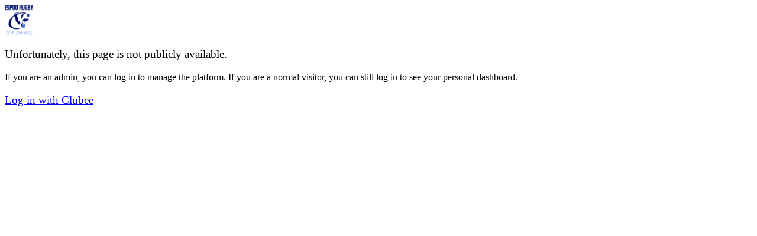

--- FILE ---
content_type: text/html; charset=utf-8
request_url: https://www.clubee.com/espoorc/arkisto-56043v4/news/25937
body_size: 19873
content:
<!DOCTYPE html><html lang="en"><head><meta charSet="utf-8"/><meta name="viewport" content="width=device-width, initial-scale=1"/><link rel="stylesheet" href="/_next/static/css/9bf587b9985e9de1.css" data-precedence="next"/><link rel="stylesheet" href="/_next/static/css/49d6d2b50e84a95c.css" data-precedence="next"/><link rel="stylesheet" href="/_next/static/css/2af79670497f655d.css" data-precedence="next"/><link rel="preload" as="script" fetchPriority="low" href="/_next/static/chunks/webpack-64cb1561ab1d9d18.js"/><script src="/_next/static/chunks/4bd1b696-0293bf49e0244c0d.js" async=""></script><script src="/_next/static/chunks/3727-8c733ee7e0c57bc4.js" async=""></script><script src="/_next/static/chunks/main-app-94f98f470350f190.js" async=""></script><script src="/_next/static/chunks/1001-9e749b35edd00e25.js" async=""></script><script src="/_next/static/chunks/3560-7455d15fd9934b6a.js" async=""></script><script src="/_next/static/chunks/6275-99ab155a8c1daa4f.js" async=""></script><script src="/_next/static/chunks/app/%5Bprefix%5D/%5B%5B...slug%5D%5D/loading-f221319985683b5e.js" async=""></script><script src="/_next/static/chunks/app/global-error-139be301573ad0bd.js" async=""></script><script src="/_next/static/chunks/app/layout-0559b0bdcf88c2d2.js" async=""></script><script src="/_next/static/chunks/aaea2bcf-41d674e8edb8486e.js" async=""></script><script src="/_next/static/chunks/13b76428-7479d0382f5a3c27.js" async=""></script><script src="/_next/static/chunks/6470-590f83ae9f6c8d16.js" async=""></script><script src="/_next/static/chunks/2652-4ee3120496a0e03c.js" async=""></script><script src="/_next/static/chunks/891-e8427c412a3922db.js" async=""></script><script src="/_next/static/chunks/690-060fb3d30e7db759.js" async=""></script><script src="/_next/static/chunks/6114-fce4c29bd7fc1565.js" async=""></script><script src="/_next/static/chunks/6141-8eb6e937a8f5d807.js" async=""></script><script src="/_next/static/chunks/7345-c897bb514323577f.js" async=""></script><script src="/_next/static/chunks/5787-49b1d9cef103b006.js" async=""></script><script src="/_next/static/chunks/3808-919cbef3e7e18005.js" async=""></script><script src="/_next/static/chunks/990-902d207330ee414f.js" async=""></script><script src="/_next/static/chunks/app/error-47c0fd9f1a10e2c4.js" async=""></script><script src="/_next/static/chunks/app/not-found-d536e9a83ab214ad.js" async=""></script><script src="/_next/static/chunks/649-1c7ebf6fd09a3c56.js" async=""></script><script src="/_next/static/chunks/4474-ee3888348727a05c.js" async=""></script><script src="/_next/static/chunks/7298-ed0ae8f37ad9ddfa.js" async=""></script><script src="/_next/static/chunks/6349-6ec89ad38179a988.js" async=""></script><script src="/_next/static/chunks/9455-57d9c4525f7602eb.js" async=""></script><script src="/_next/static/chunks/app/%5Bprefix%5D/%5B%5B...slug%5D%5D/layout-2e103576e3c901b3.js" async=""></script><script src="/_next/static/chunks/4e6af11a-e443c073785a3255.js" async=""></script><script src="/_next/static/chunks/6682-962edc34032cfe59.js" async=""></script><script src="/_next/static/chunks/3949-48cde8640d1e51f8.js" async=""></script><script src="/_next/static/chunks/3472-eba39ca32a06599e.js" async=""></script><script src="/_next/static/chunks/2332-bd85c4820bdd4557.js" async=""></script><script src="/_next/static/chunks/4089-08bcd5c9cf64ebbc.js" async=""></script><script src="/_next/static/chunks/1927-9f4fc1d2812c5193.js" async=""></script><script src="/_next/static/chunks/5792-78c33e6071c695a9.js" async=""></script><script src="/_next/static/chunks/6278-e82c8ee600052b01.js" async=""></script><script src="/_next/static/chunks/8548-5e4bb90ed0c7d3e0.js" async=""></script><script src="/_next/static/chunks/7319-d78123dd79bb1492.js" async=""></script><script src="/_next/static/chunks/4153-c5ef5ed999ae5cfe.js" async=""></script><script src="/_next/static/chunks/8149-8e00f00999b63a80.js" async=""></script><script src="/_next/static/chunks/6961-9dfec6a77e56b727.js" async=""></script><script src="/_next/static/chunks/9297-d1ec36055e3ca92d.js" async=""></script><script src="/_next/static/chunks/9256-a7764fe50b3e1876.js" async=""></script><script src="/_next/static/chunks/439-2bc42f38f649d4d8.js" async=""></script><script src="/_next/static/chunks/514-6936252f24d09a74.js" async=""></script><script src="/_next/static/chunks/4974-9eaef0691b3e3a58.js" async=""></script><script src="/_next/static/chunks/9277-d35c5182c26865b2.js" async=""></script><script src="/_next/static/chunks/2426-3a44951b049e23dd.js" async=""></script><script src="/_next/static/chunks/749-c1f16191f7b45b8e.js" async=""></script><script src="/_next/static/chunks/1461-a12e98b0b03c9bcd.js" async=""></script><script src="/_next/static/chunks/2083-2346ea32bba85723.js" async=""></script><script src="/_next/static/chunks/4308-8c1d2b383c83444e.js" async=""></script><script src="/_next/static/chunks/7675-6c03ddee7eb337c0.js" async=""></script><script src="/_next/static/chunks/5447-2316b1f3c6a84a41.js" async=""></script><script src="/_next/static/chunks/4311-b0275556ac683186.js" async=""></script><script src="/_next/static/chunks/3004-2e9a8020417713b1.js" async=""></script><script src="/_next/static/chunks/9800-3c58c98aba1a302d.js" async=""></script><script src="/_next/static/chunks/2787-b2e95c990bb59b6e.js" async=""></script><script src="/_next/static/chunks/app/%5Bprefix%5D/%5B%5B...slug%5D%5D/page-309b4ea6efef11ad.js" async=""></script><link rel="preload" href="/_next/static/css/401695ca71267f3f.css" as="style"/><link rel="preload" href="/_next/static/css/ae4ed9c503fd1e33.css" as="style"/><link rel="preload" href="/_next/static/css/671e97b83909a780.css" as="style"/><meta name="theme-color" content="#ffffff"/><title>Arkisto - Arkisto - ESPOO RUGBY CLUB</title><meta name="description" content="Arkisto - Arkisto - ESPOO RUGBY CLUB"/><meta name="mobile-web-app-capable" content="yes"/><meta name="apple-mobile-web-app-capable" content="yes"/><link rel="canonical" href="https://www.clubee.com/arkisto-56043v4/news/25937"/><meta property="og:title" content="Arkisto - Arkisto - ESPOO RUGBY CLUB"/><meta property="og:description" content="Arkisto - Arkisto - ESPOO RUGBY CLUB"/><meta property="og:url" content="https://www.clubee.com/arkisto-56043v4/news/25937"/><meta property="og:image" content="https://d28kyj1r8oju1l.cloudfront.net/4654/logo/1200x630_watermark_espoo-rc_1646139842.png"/><meta property="og:image:alt" content="ESPOO RUGBY CLUB"/><meta property="og:type" content="website"/><meta name="twitter:card" content="summary_large_image"/><meta name="twitter:title" content="Arkisto - Arkisto - ESPOO RUGBY CLUB"/><meta name="twitter:description" content="Arkisto - Arkisto - ESPOO RUGBY CLUB"/><meta name="twitter:image" content="https://d28kyj1r8oju1l.cloudfront.net/4654/logo/1200x630_watermark_espoo-rc_1646139842.png"/><meta name="twitter:image:alt" content="ESPOO RUGBY CLUB"/><link rel="icon" href="https://d28kyj1r8oju1l.cloudfront.net/4654/logo/16x16_espoo-rc_1646139841.png"/><link rel="apple-touch-icon" href="https://d28kyj1r8oju1l.cloudfront.net/4654/logo/96x96_espoo-rc_1646139841.png"/><script src="/_next/static/chunks/polyfills-42372ed130431b0a.js" noModule=""></script><style data-emotion="mui-global 4hnrzh">@layer mui{html{-webkit-font-smoothing:antialiased;-moz-osx-font-smoothing:grayscale;box-sizing:border-box;-webkit-text-size-adjust:100%;}*,*::before,*::after{box-sizing:inherit;}strong,b{font-weight:700;}body{margin:0;color:rgba(0, 0, 0, 0.87);font-family:Work Sans;font-weight:400;font-size:16px;line-height:25px;letter-spacing:0.00938em;background-color:#fff;}@media (max-width:575.92px){body{font-size:14px;line-height:22px;}}body a{color:inherit;}@media print{body{background-color:#fff;}}body::backdrop{background-color:#fff;}@global{html{font-size:100%;height:100%;}body{height:100%;}}}</style><style data-emotion="mui uca9sa 1odktfo b94sk 1oigm0b cihp8c 198m5jg 1jb8xyr 1qge22j 1q0jmik 9z36t5 c0w639 vjgy5d 1fxtjhb e1wxfb 1vcr4r6 1ufshw">@layer mui{.mui-uca9sa{height:100%;position:relative;}.mui-uca9sa[data-is-preview="true"]{pointer-events:none;}}@layer mui{.mui-1odktfo{position:relative;}.mui-1odktfo[data-is-preview="true"]{pointer-events:none;}.mui-1odktfo>svg{display:none;}}@layer mui{.mui-b94sk{display:-webkit-box;display:-webkit-flex;display:-ms-flexbox;display:flex;-webkit-flex-direction:column;-ms-flex-direction:column;flex-direction:column;-webkit-box-pack:center;-ms-flex-pack:center;-webkit-justify-content:center;justify-content:center;padding-top:10%;-webkit-align-items:center;-webkit-box-align:center;-ms-flex-align:center;align-items:center;background-color:#1E4591;min-height:100vh;}}@layer mui{.mui-1oigm0b{display:-webkit-box;display:-webkit-flex;display:-ms-flexbox;display:flex;-webkit-flex-direction:column;-ms-flex-direction:column;flex-direction:column;-webkit-align-items:center;-webkit-box-align:center;-ms-flex-align:center;align-items:center;margin:16px;max-width:550px;background-color:#1E4591;}}@layer mui{.mui-cihp8c{margin-left:8px;margin-right:8px;-webkit-align-items:center;-webkit-box-align:center;-ms-flex-align:center;align-items:center;}}@layer mui{.mui-198m5jg{text-align:center;margin-top:8px;}}@layer mui{.mui-1jb8xyr{&+a:#FFFFFF;color:#FFFFFF;font-size:24px;line-height:38px;word-break:break-word;}@media (max-width:575.92px){.mui-1jb8xyr{font-size:16px;line-height:26px;}}}@layer mui{.mui-1qge22j{margin:0;font-family:Work Sans;font-weight:400;font-size:24px;line-height:38px;letter-spacing:0em;&+a:#FFFFFF;color:#FFFFFF;font-size:24px;line-height:38px;word-break:break-word;}@media (max-width:575.92px){.mui-1qge22j{font-size:16px;line-height:26px;}}.mui-1qge22j a{color:inherit;}@media (max-width:575.92px){.mui-1qge22j{font-size:16px;line-height:26px;}}}@layer mui{.mui-1q0jmik{&+a:#FFFFFF;color:#FFFFFF;font-size:16px;line-height:25px;word-break:break-word;}@media (max-width:575.92px){.mui-1q0jmik{font-size:14px;line-height:22px;}}}@layer mui{.mui-9z36t5{margin:0;font-family:Work Sans;font-weight:400;font-size:16px;line-height:25px;letter-spacing:0.00938em;&+a:#FFFFFF;color:#FFFFFF;font-size:16px;line-height:25px;word-break:break-word;}@media (max-width:575.92px){.mui-9z36t5{font-size:14px;line-height:22px;}}.mui-9z36t5 a{color:inherit;}@media (max-width:575.92px){.mui-9z36t5{font-size:14px;line-height:22px;}}}@layer mui{.mui-c0w639{margin:24px 0px;}}@layer mui{.mui-vjgy5d img,.mui-vjgy5d svg,.mui-vjgy5d i{font-size:16px;height:16px;width:16px;}.mui-vjgy5d[data-bg='true']{background-color:#1E459180;}.mui-vjgy5d[data-bg='true']:hover{background-color:#1E459140;}.mui-vjgy5d[data-is-icon='true']{padding:0px;min-height:auto;min-width:auto;border-radius:50px;width:32px;height:32px;}.mui-vjgy5d[data-is-icon='true'] img,.mui-vjgy5d[data-is-icon='true'] svg,.mui-vjgy5d[data-is-icon='true'] i{width:16px;height:16px;}.mui-vjgy5d[data-is-icon='true'].MuiButton-sizeLarge img,.mui-vjgy5d[data-is-icon='true'].MuiButton-sizeLarge svg,.mui-vjgy5d[data-is-icon='true'].MuiButton-sizeLarge i{font-size:1rem;height:24px;width:24px;}.mui-vjgy5d:focus-visible{outline:2px solid #3682FF;}}@layer mui{.mui-1fxtjhb{font-family:"Roboto","Helvetica","Arial",sans-serif;font-weight:500;font-size:0.875rem;line-height:1.75;letter-spacing:0.02857em;text-transform:uppercase;min-width:64px;padding:6px 16px;border:0;border-radius:4px;-webkit-transition:background-color 250ms cubic-bezier(0.4, 0, 0.2, 1) 0ms,box-shadow 250ms cubic-bezier(0.4, 0, 0.2, 1) 0ms,border-color 250ms cubic-bezier(0.4, 0, 0.2, 1) 0ms,color 250ms cubic-bezier(0.4, 0, 0.2, 1) 0ms;transition:background-color 250ms cubic-bezier(0.4, 0, 0.2, 1) 0ms,box-shadow 250ms cubic-bezier(0.4, 0, 0.2, 1) 0ms,border-color 250ms cubic-bezier(0.4, 0, 0.2, 1) 0ms,color 250ms cubic-bezier(0.4, 0, 0.2, 1) 0ms;color:var(--variant-containedColor);background-color:var(--variant-containedBg);box-shadow:0px 3px 1px -2px rgba(0,0,0,0.2),0px 2px 2px 0px rgba(0,0,0,0.14),0px 1px 5px 0px rgba(0,0,0,0.12);--variant-textColor:#FFFFFF;--variant-outlinedColor:#FFFFFF;--variant-outlinedBorder:rgba(255, 255, 255, 0.5);--variant-containedColor:#fff;--variant-containedBg:#FFFFFF;padding:8px 22px;font-size:0.9375rem;box-shadow:none;text-transform:none;border-radius:50px;font-family:Work Sans;padding:4px 16px;min-height:50px;min-width:102px;font-size:1rem;}.mui-1fxtjhb:hover{-webkit-text-decoration:none;text-decoration:none;}.mui-1fxtjhb.Mui-disabled{color:rgba(0, 0, 0, 0.26);}.mui-1fxtjhb:hover{box-shadow:0px 2px 4px -1px rgba(0,0,0,0.2),0px 4px 5px 0px rgba(0,0,0,0.14),0px 1px 10px 0px rgba(0,0,0,0.12);}@media (hover: none){.mui-1fxtjhb:hover{box-shadow:0px 3px 1px -2px rgba(0,0,0,0.2),0px 2px 2px 0px rgba(0,0,0,0.14),0px 1px 5px 0px rgba(0,0,0,0.12);}}.mui-1fxtjhb:active{box-shadow:0px 5px 5px -3px rgba(0,0,0,0.2),0px 8px 10px 1px rgba(0,0,0,0.14),0px 3px 14px 2px rgba(0,0,0,0.12);}.mui-1fxtjhb.Mui-focusVisible{box-shadow:0px 3px 5px -1px rgba(0,0,0,0.2),0px 6px 10px 0px rgba(0,0,0,0.14),0px 1px 18px 0px rgba(0,0,0,0.12);}.mui-1fxtjhb.Mui-disabled{color:rgba(0, 0, 0, 0.26);box-shadow:none;background-color:rgba(0, 0, 0, 0.12);}@media (hover: hover){.mui-1fxtjhb:hover{--variant-containedBg:#FFFFFF;--variant-textBg:rgba(255, 255, 255, 0.04);--variant-outlinedBorder:#FFFFFF;--variant-outlinedBg:rgba(255, 255, 255, 0.04);}}.mui-1fxtjhb:hover{box-shadow:none;}.mui-1fxtjhb.Mui-focusVisible{box-shadow:none;}.mui-1fxtjhb:active{box-shadow:none;}.mui-1fxtjhb.Mui-disabled{box-shadow:none;}.mui-1fxtjhb containedPrimary{background-color:#FFFFFF;color:#131313;border:0;}.mui-1fxtjhb containedPrimary:hover{background-color:#FFFFFF;color:#131313;border:0;}.mui-1fxtjhb containedPrimary.Mui-disabled{background-color:#FFFFFF;color:#131313;border:0;opacity:0.4;}.mui-1fxtjhb outlinedSecondary{background:none;border:1px solid #FFFFFF;color:#FFFFFF;}.mui-1fxtjhb outlinedSecondary:hover{background:none;border:1px solid #FFFFFF;color:#FFFFFF;}.mui-1fxtjhb outlinedSecondary.Mui-disabled{background:none;color:#FFFFFF;border:1px solid #FFFFFF;opacity:0.4;}.mui-1fxtjhb outlinedPrimary{background:none;border:1px solid #131313;color:#131313;}.mui-1fxtjhb outlinedPrimary:hover{background:none;border:1px solid #131313;color:#131313;}.mui-1fxtjhb outlinedPrimary.Mui-disabled{background:none;border:1px solid #131313;color:#131313;opacity:0.4;}.mui-1fxtjhb textPrimary{color:#FFFFFF;background:none;background-color:unset;}.mui-1fxtjhb textPrimary:hover{background:none;color:#FFFFFF;background-color:unset;}.mui-1fxtjhb textPrimary.Mui-disabled{background:none;color:#FFFFFF;background-color:unset;opacity:0.4;}.mui-1fxtjhb text{color:#FFFFFF;background:none;}.mui-1fxtjhb text:hover{background:none;color:#FFFFFF;}.mui-1fxtjhb text.Mui-disabled{background:none;color:#FFFFFF;opacity:0.4;}.mui-1fxtjhb img,.mui-1fxtjhb svg,.mui-1fxtjhb i{font-size:16px;height:16px;width:16px;}.mui-1fxtjhb[data-bg='true']{background-color:#1E459180;}.mui-1fxtjhb[data-bg='true']:hover{background-color:#1E459140;}.mui-1fxtjhb[data-is-icon='true']{padding:0px;min-height:auto;min-width:auto;border-radius:50px;width:32px;height:32px;}.mui-1fxtjhb[data-is-icon='true'] img,.mui-1fxtjhb[data-is-icon='true'] svg,.mui-1fxtjhb[data-is-icon='true'] i{width:16px;height:16px;}.mui-1fxtjhb[data-is-icon='true'].MuiButton-sizeLarge img,.mui-1fxtjhb[data-is-icon='true'].MuiButton-sizeLarge svg,.mui-1fxtjhb[data-is-icon='true'].MuiButton-sizeLarge i{font-size:1rem;height:24px;width:24px;}.mui-1fxtjhb:focus-visible{outline:2px solid #3682FF;}}@layer mui{.mui-e1wxfb{display:-webkit-inline-box;display:-webkit-inline-flex;display:-ms-inline-flexbox;display:inline-flex;-webkit-align-items:center;-webkit-box-align:center;-ms-flex-align:center;align-items:center;-webkit-box-pack:center;-ms-flex-pack:center;-webkit-justify-content:center;justify-content:center;position:relative;box-sizing:border-box;-webkit-tap-highlight-color:transparent;background-color:transparent;outline:0;border:0;margin:0;border-radius:0;padding:0;cursor:pointer;-webkit-user-select:none;-moz-user-select:none;-ms-user-select:none;user-select:none;vertical-align:middle;-moz-appearance:none;-webkit-appearance:none;-webkit-text-decoration:none;text-decoration:none;color:inherit;text-transform:none;font-family:"Roboto","Helvetica","Arial",sans-serif;font-weight:500;font-size:0.875rem;line-height:1.75;letter-spacing:0.02857em;text-transform:uppercase;min-width:64px;padding:6px 16px;border:0;border-radius:4px;-webkit-transition:background-color 250ms cubic-bezier(0.4, 0, 0.2, 1) 0ms,box-shadow 250ms cubic-bezier(0.4, 0, 0.2, 1) 0ms,border-color 250ms cubic-bezier(0.4, 0, 0.2, 1) 0ms,color 250ms cubic-bezier(0.4, 0, 0.2, 1) 0ms;transition:background-color 250ms cubic-bezier(0.4, 0, 0.2, 1) 0ms,box-shadow 250ms cubic-bezier(0.4, 0, 0.2, 1) 0ms,border-color 250ms cubic-bezier(0.4, 0, 0.2, 1) 0ms,color 250ms cubic-bezier(0.4, 0, 0.2, 1) 0ms;color:var(--variant-containedColor);background-color:var(--variant-containedBg);box-shadow:0px 3px 1px -2px rgba(0,0,0,0.2),0px 2px 2px 0px rgba(0,0,0,0.14),0px 1px 5px 0px rgba(0,0,0,0.12);--variant-textColor:#FFFFFF;--variant-outlinedColor:#FFFFFF;--variant-outlinedBorder:rgba(255, 255, 255, 0.5);--variant-containedColor:#fff;--variant-containedBg:#FFFFFF;padding:8px 22px;font-size:0.9375rem;box-shadow:none;text-transform:none;border-radius:50px;font-family:Work Sans;padding:4px 16px;min-height:50px;min-width:102px;font-size:1rem;}.mui-e1wxfb::-moz-focus-inner{border-style:none;}.mui-e1wxfb.Mui-disabled{pointer-events:none;cursor:default;}@media print{.mui-e1wxfb{-webkit-print-color-adjust:exact;color-adjust:exact;}}.mui-e1wxfb:hover{-webkit-text-decoration:none;text-decoration:none;}.mui-e1wxfb.Mui-disabled{color:rgba(0, 0, 0, 0.26);}.mui-e1wxfb:hover{box-shadow:0px 2px 4px -1px rgba(0,0,0,0.2),0px 4px 5px 0px rgba(0,0,0,0.14),0px 1px 10px 0px rgba(0,0,0,0.12);}@media (hover: none){.mui-e1wxfb:hover{box-shadow:0px 3px 1px -2px rgba(0,0,0,0.2),0px 2px 2px 0px rgba(0,0,0,0.14),0px 1px 5px 0px rgba(0,0,0,0.12);}}.mui-e1wxfb:active{box-shadow:0px 5px 5px -3px rgba(0,0,0,0.2),0px 8px 10px 1px rgba(0,0,0,0.14),0px 3px 14px 2px rgba(0,0,0,0.12);}.mui-e1wxfb.Mui-focusVisible{box-shadow:0px 3px 5px -1px rgba(0,0,0,0.2),0px 6px 10px 0px rgba(0,0,0,0.14),0px 1px 18px 0px rgba(0,0,0,0.12);}.mui-e1wxfb.Mui-disabled{color:rgba(0, 0, 0, 0.26);box-shadow:none;background-color:rgba(0, 0, 0, 0.12);}@media (hover: hover){.mui-e1wxfb:hover{--variant-containedBg:#FFFFFF;--variant-textBg:rgba(255, 255, 255, 0.04);--variant-outlinedBorder:#FFFFFF;--variant-outlinedBg:rgba(255, 255, 255, 0.04);}}.mui-e1wxfb:hover{box-shadow:none;}.mui-e1wxfb.Mui-focusVisible{box-shadow:none;}.mui-e1wxfb:active{box-shadow:none;}.mui-e1wxfb.Mui-disabled{box-shadow:none;}.mui-e1wxfb containedPrimary{background-color:#FFFFFF;color:#131313;border:0;}.mui-e1wxfb containedPrimary:hover{background-color:#FFFFFF;color:#131313;border:0;}.mui-e1wxfb containedPrimary.Mui-disabled{background-color:#FFFFFF;color:#131313;border:0;opacity:0.4;}.mui-e1wxfb outlinedSecondary{background:none;border:1px solid #FFFFFF;color:#FFFFFF;}.mui-e1wxfb outlinedSecondary:hover{background:none;border:1px solid #FFFFFF;color:#FFFFFF;}.mui-e1wxfb outlinedSecondary.Mui-disabled{background:none;color:#FFFFFF;border:1px solid #FFFFFF;opacity:0.4;}.mui-e1wxfb outlinedPrimary{background:none;border:1px solid #131313;color:#131313;}.mui-e1wxfb outlinedPrimary:hover{background:none;border:1px solid #131313;color:#131313;}.mui-e1wxfb outlinedPrimary.Mui-disabled{background:none;border:1px solid #131313;color:#131313;opacity:0.4;}.mui-e1wxfb textPrimary{color:#FFFFFF;background:none;background-color:unset;}.mui-e1wxfb textPrimary:hover{background:none;color:#FFFFFF;background-color:unset;}.mui-e1wxfb textPrimary.Mui-disabled{background:none;color:#FFFFFF;background-color:unset;opacity:0.4;}.mui-e1wxfb text{color:#FFFFFF;background:none;}.mui-e1wxfb text:hover{background:none;color:#FFFFFF;}.mui-e1wxfb text.Mui-disabled{background:none;color:#FFFFFF;opacity:0.4;}.mui-e1wxfb img,.mui-e1wxfb svg,.mui-e1wxfb i{font-size:16px;height:16px;width:16px;}.mui-e1wxfb[data-bg='true']{background-color:#1E459180;}.mui-e1wxfb[data-bg='true']:hover{background-color:#1E459140;}.mui-e1wxfb[data-is-icon='true']{padding:0px;min-height:auto;min-width:auto;border-radius:50px;width:32px;height:32px;}.mui-e1wxfb[data-is-icon='true'] img,.mui-e1wxfb[data-is-icon='true'] svg,.mui-e1wxfb[data-is-icon='true'] i{width:16px;height:16px;}.mui-e1wxfb[data-is-icon='true'].MuiButton-sizeLarge img,.mui-e1wxfb[data-is-icon='true'].MuiButton-sizeLarge svg,.mui-e1wxfb[data-is-icon='true'].MuiButton-sizeLarge i{font-size:1rem;height:24px;width:24px;}.mui-e1wxfb:focus-visible{outline:2px solid #3682FF;}}@layer mui{.mui-1vcr4r6{&+a:#131313;color:#131313;font-size:16px!important;line-height:26px!important;word-break:break-word;}@media (max-width:575.92px){.mui-1vcr4r6{font-size:16px;line-height:26px;}}}@layer mui{.mui-1ufshw{margin:0;font-family:Work Sans;font-weight:400;font-size:24px;line-height:38px;letter-spacing:0em;&+a:#131313;color:#131313;font-size:16px!important;line-height:26px!important;word-break:break-word;}@media (max-width:575.92px){.mui-1ufshw{font-size:16px;line-height:26px;}}.mui-1ufshw a{color:inherit;}@media (max-width:575.92px){.mui-1ufshw{font-size:16px;line-height:26px;}}}</style></head><body><div hidden=""><!--$--><!--/$--></div><div class="global"><div style="--theme-background:#1E4591;--theme-text-background:#FFFFFF;--theme-card:#224FA6;--theme-accent:#FFFFFF;--theme-text-accent:#131313;--theme-palette-background-paper:#fff;--theme-palette-text-primary:rgba(0, 0, 0, 0.87)"><div id="core" class="mui-uca9sa"><div class="mui-1odktfo"><div></div><div id="main-content"><div class="mui-b94sk"><div class="mui-1oigm0b"><a class="jss5955" target="" href="https://www.clubee.com/espoorc"><div class="MuiBox-root mui-cihp8c" style="width:48px"><picture style="max-width:100px"><source media="(max-width: 1200px)" srcSet="https://d28kyj1r8oju1l.cloudfront.net/4654/logo/480x480_espoo-rc_1646139841.webp" type="image/webp"/><img style="max-width:100%;max-height:100%" alt="ESPOO RUGBY CLUB" src="https://d28kyj1r8oju1l.cloudfront.net/4654/logo/480x480_espoo-rc_1646139841.png" loading="lazy"/></picture></div></a><div class="MuiBox-root mui-198m5jg"><h3 class="MuiTypography-root MuiTypography-h3 mui-1qge22j">Unfortunately, this page is not publicly available.</h3></div><div class="MuiBox-root mui-198m5jg"><p class="MuiTypography-root MuiTypography-body1 mui-9z36t5">If you are an admin, you can log in to manage the platform. If you are a normal visitor, you can still log in to see your personal dashboard.</p></div><div class="MuiBox-root mui-c0w639"><a class="MuiButtonBase-root MuiButton-root MuiButton-contained MuiButton-containedPrimary MuiButton-sizeLarge MuiButton-containedSizeLarge MuiButton-colorPrimary MuiButton-disableElevation MuiButton-root MuiButton-contained MuiButton-containedPrimary MuiButton-sizeLarge MuiButton-containedSizeLarge MuiButton-colorPrimary MuiButton-disableElevation mui-e1wxfb" tabindex="0" type="button" data-bg="false" href="https://www.clubee.com/espoorc/user/login?origin=/arkisto-56043v4/news/25937"><h3 class="MuiTypography-root MuiTypography-h3 mui-1ufshw">Log in with Clubee</h3></a></div></div></div></div></div></div></div></div><script src="/_next/static/chunks/webpack-64cb1561ab1d9d18.js" id="_R_" async=""></script><script>(self.__next_f=self.__next_f||[]).push([0])</script><script>self.__next_f.push([1,"1:\"$Sreact.fragment\"\n3:I[9766,[],\"\"]\n4:I[98924,[],\"\"]\n7:I[24431,[],\"OutletBoundary\"]\n9:I[15278,[],\"AsyncMetadataOutlet\"]\nb:I[37209,[\"1001\",\"static/chunks/1001-9e749b35edd00e25.js\",\"3560\",\"static/chunks/3560-7455d15fd9934b6a.js\",\"6275\",\"static/chunks/6275-99ab155a8c1daa4f.js\",\"1228\",\"static/chunks/app/%5Bprefix%5D/%5B%5B...slug%5D%5D/loading-f221319985683b5e.js\"],\"default\"]\nc:I[24431,[],\"ViewportBoundary\"]\ne:I[24431,[],\"MetadataBoundary\"]\nf:\"$Sreact.suspense\"\n11:I[54062,[\"4219\",\"static/chunks/app/global-error-139be301573ad0bd.js\"],\"default\"]\n12:I[27915,[\"3560\",\"static/chunks/3560-7455d15fd9934b6a.js\",\"7177\",\"static/chunks/app/layout-0559b0bdcf88c2d2.js\"],\"default\"]\n"])</script><script>self.__next_f.push([1,"13:I[50960,[\"9268\",\"static/chunks/aaea2bcf-41d674e8edb8486e.js\",\"586\",\"static/chunks/13b76428-7479d0382f5a3c27.js\",\"6470\",\"static/chunks/6470-590f83ae9f6c8d16.js\",\"2652\",\"static/chunks/2652-4ee3120496a0e03c.js\",\"891\",\"static/chunks/891-e8427c412a3922db.js\",\"1001\",\"static/chunks/1001-9e749b35edd00e25.js\",\"690\",\"static/chunks/690-060fb3d30e7db759.js\",\"3560\",\"static/chunks/3560-7455d15fd9934b6a.js\",\"6275\",\"static/chunks/6275-99ab155a8c1daa4f.js\",\"6114\",\"static/chunks/6114-fce4c29bd7fc1565.js\",\"6141\",\"static/chunks/6141-8eb6e937a8f5d807.js\",\"7345\",\"static/chunks/7345-c897bb514323577f.js\",\"5787\",\"static/chunks/5787-49b1d9cef103b006.js\",\"3808\",\"static/chunks/3808-919cbef3e7e18005.js\",\"990\",\"static/chunks/990-902d207330ee414f.js\",\"8039\",\"static/chunks/app/error-47c0fd9f1a10e2c4.js\"],\"default\"]\n"])</script><script>self.__next_f.push([1,"14:I[33486,[\"9268\",\"static/chunks/aaea2bcf-41d674e8edb8486e.js\",\"586\",\"static/chunks/13b76428-7479d0382f5a3c27.js\",\"6470\",\"static/chunks/6470-590f83ae9f6c8d16.js\",\"2652\",\"static/chunks/2652-4ee3120496a0e03c.js\",\"891\",\"static/chunks/891-e8427c412a3922db.js\",\"1001\",\"static/chunks/1001-9e749b35edd00e25.js\",\"690\",\"static/chunks/690-060fb3d30e7db759.js\",\"3560\",\"static/chunks/3560-7455d15fd9934b6a.js\",\"6275\",\"static/chunks/6275-99ab155a8c1daa4f.js\",\"6114\",\"static/chunks/6114-fce4c29bd7fc1565.js\",\"6141\",\"static/chunks/6141-8eb6e937a8f5d807.js\",\"7345\",\"static/chunks/7345-c897bb514323577f.js\",\"5787\",\"static/chunks/5787-49b1d9cef103b006.js\",\"3808\",\"static/chunks/3808-919cbef3e7e18005.js\",\"990\",\"static/chunks/990-902d207330ee414f.js\",\"4345\",\"static/chunks/app/not-found-d536e9a83ab214ad.js\"],\"default\"]\n"])</script><script>self.__next_f.push([1,":HL[\"/_next/static/css/9bf587b9985e9de1.css\",\"style\"]\n:HL[\"/_next/static/css/49d6d2b50e84a95c.css\",\"style\"]\n:HL[\"/_next/static/css/2af79670497f655d.css\",\"style\"]\n:HL[\"/_next/static/css/401695ca71267f3f.css\",\"style\"]\n:HL[\"/_next/static/css/ae4ed9c503fd1e33.css\",\"style\"]\n:HL[\"/_next/static/css/671e97b83909a780.css\",\"style\"]\n"])</script><script>self.__next_f.push([1,"0:{\"P\":null,\"b\":\"arTLk8H2N1_datUYDJhIM\",\"p\":\"\",\"c\":[\"\",\"espoorc\",\"arkisto-56043v4\",\"news\",\"25937\"],\"i\":false,\"f\":[[[\"\",{\"children\":[[\"prefix\",\"espoorc\",\"d\"],{\"children\":[[\"slug\",\"arkisto-56043v4/news/25937\",\"oc\"],{\"children\":[\"__PAGE__\",{}]}]}]},\"$undefined\",\"$undefined\",true],[\"\",[\"$\",\"$1\",\"c\",{\"children\":[null,\"$L2\"]}],{\"children\":[[\"prefix\",\"espoorc\",\"d\"],[\"$\",\"$1\",\"c\",{\"children\":[null,[\"$\",\"$L3\",null,{\"parallelRouterKey\":\"children\",\"error\":\"$undefined\",\"errorStyles\":\"$undefined\",\"errorScripts\":\"$undefined\",\"template\":[\"$\",\"$L4\",null,{}],\"templateStyles\":\"$undefined\",\"templateScripts\":\"$undefined\",\"notFound\":\"$undefined\",\"forbidden\":\"$undefined\",\"unauthorized\":\"$undefined\"}]]}],{\"children\":[[\"slug\",\"arkisto-56043v4/news/25937\",\"oc\"],[\"$\",\"$1\",\"c\",{\"children\":[[[\"$\",\"link\",\"0\",{\"rel\":\"stylesheet\",\"href\":\"/_next/static/css/9bf587b9985e9de1.css\",\"precedence\":\"next\",\"crossOrigin\":\"$undefined\",\"nonce\":\"$undefined\"}],[\"$\",\"link\",\"1\",{\"rel\":\"stylesheet\",\"href\":\"/_next/static/css/49d6d2b50e84a95c.css\",\"precedence\":\"next\",\"crossOrigin\":\"$undefined\",\"nonce\":\"$undefined\"}],[\"$\",\"link\",\"2\",{\"rel\":\"stylesheet\",\"href\":\"/_next/static/css/2af79670497f655d.css\",\"precedence\":\"next\",\"crossOrigin\":\"$undefined\",\"nonce\":\"$undefined\"}]],\"$L5\"]}],{\"children\":[\"__PAGE__\",[\"$\",\"$1\",\"c\",{\"children\":[\"$L6\",[[\"$\",\"link\",\"0\",{\"rel\":\"stylesheet\",\"href\":\"/_next/static/css/401695ca71267f3f.css\",\"precedence\":\"next\",\"crossOrigin\":\"$undefined\",\"nonce\":\"$undefined\"}],[\"$\",\"link\",\"1\",{\"rel\":\"stylesheet\",\"href\":\"/_next/static/css/ae4ed9c503fd1e33.css\",\"precedence\":\"next\",\"crossOrigin\":\"$undefined\",\"nonce\":\"$undefined\"}],[\"$\",\"link\",\"2\",{\"rel\":\"stylesheet\",\"href\":\"/_next/static/css/671e97b83909a780.css\",\"precedence\":\"next\",\"crossOrigin\":\"$undefined\",\"nonce\":\"$undefined\"}]],[\"$\",\"$L7\",null,{\"children\":[\"$L8\",[\"$\",\"$L9\",null,{\"promise\":\"$@a\"}]]}]]}],{},null,false]},[[\"$\",\"$Lb\",\"l\",{}],[],[]],false]},null,false]},null,false],[\"$\",\"$1\",\"h\",{\"children\":[null,[[\"$\",\"$Lc\",null,{\"children\":\"$Ld\"}],null],[\"$\",\"$Le\",null,{\"children\":[\"$\",\"div\",null,{\"hidden\":true,\"children\":[\"$\",\"$f\",null,{\"fallback\":null,\"children\":\"$L10\"}]}]}]]}],false]],\"m\":\"$undefined\",\"G\":[\"$11\",[]],\"s\":false,\"S\":false}\n"])</script><script>self.__next_f.push([1,"2:[\"$\",\"html\",null,{\"lang\":\"en\",\"children\":[\"$\",\"body\",null,{\"children\":[\"$\",\"$L12\",null,{\"options\":{\"enableCssLayer\":true},\"children\":[\"$\",\"$L3\",null,{\"parallelRouterKey\":\"children\",\"error\":\"$13\",\"errorStyles\":[[\"$\",\"link\",\"0\",{\"rel\":\"stylesheet\",\"href\":\"/_next/static/css/49d6d2b50e84a95c.css\",\"precedence\":\"next\",\"crossOrigin\":\"$undefined\",\"nonce\":\"$undefined\"}]],\"errorScripts\":[],\"template\":[\"$\",\"$L4\",null,{}],\"templateStyles\":\"$undefined\",\"templateScripts\":\"$undefined\",\"notFound\":[[\"$\",\"$L14\",null,{}],[[\"$\",\"link\",\"0\",{\"rel\":\"stylesheet\",\"href\":\"/_next/static/css/49d6d2b50e84a95c.css\",\"precedence\":\"next\",\"crossOrigin\":\"$undefined\",\"nonce\":\"$undefined\"}]]],\"forbidden\":\"$undefined\",\"unauthorized\":\"$undefined\"}]}]}]}]\n"])</script><script>self.__next_f.push([1,"d:[[\"$\",\"meta\",\"0\",{\"charSet\":\"utf-8\"}],[\"$\",\"meta\",\"1\",{\"name\":\"viewport\",\"content\":\"width=device-width, initial-scale=1\"}],[\"$\",\"meta\",\"2\",{\"name\":\"theme-color\",\"content\":\"#ffffff\"}]]\n8:null\n"])</script><script>self.__next_f.push([1,"15:I[80622,[],\"IconMark\"]\n"])</script><script>self.__next_f.push([1,"a:{\"metadata\":[[\"$\",\"title\",\"0\",{\"children\":\"Arkisto - Arkisto - ESPOO RUGBY CLUB\"}],[\"$\",\"meta\",\"1\",{\"name\":\"description\",\"content\":\"Arkisto - Arkisto - ESPOO RUGBY CLUB\"}],[\"$\",\"meta\",\"2\",{\"name\":\"mobile-web-app-capable\",\"content\":\"yes\"}],[\"$\",\"meta\",\"3\",{\"name\":\"apple-mobile-web-app-capable\",\"content\":\"yes\"}],[\"$\",\"link\",\"4\",{\"rel\":\"canonical\",\"href\":\"https://www.clubee.com/arkisto-56043v4/news/25937\"}],[\"$\",\"meta\",\"5\",{\"property\":\"og:title\",\"content\":\"Arkisto - Arkisto - ESPOO RUGBY CLUB\"}],[\"$\",\"meta\",\"6\",{\"property\":\"og:description\",\"content\":\"Arkisto - Arkisto - ESPOO RUGBY CLUB\"}],[\"$\",\"meta\",\"7\",{\"property\":\"og:url\",\"content\":\"https://www.clubee.com/arkisto-56043v4/news/25937\"}],[\"$\",\"meta\",\"8\",{\"property\":\"og:image\",\"content\":\"https://d28kyj1r8oju1l.cloudfront.net/4654/logo/1200x630_watermark_espoo-rc_1646139842.png\"}],[\"$\",\"meta\",\"9\",{\"property\":\"og:image:alt\",\"content\":\"ESPOO RUGBY CLUB\"}],[\"$\",\"meta\",\"10\",{\"property\":\"og:type\",\"content\":\"website\"}],[\"$\",\"meta\",\"11\",{\"name\":\"twitter:card\",\"content\":\"summary_large_image\"}],[\"$\",\"meta\",\"12\",{\"name\":\"twitter:title\",\"content\":\"Arkisto - Arkisto - ESPOO RUGBY CLUB\"}],[\"$\",\"meta\",\"13\",{\"name\":\"twitter:description\",\"content\":\"Arkisto - Arkisto - ESPOO RUGBY CLUB\"}],[\"$\",\"meta\",\"14\",{\"name\":\"twitter:image\",\"content\":\"https://d28kyj1r8oju1l.cloudfront.net/4654/logo/1200x630_watermark_espoo-rc_1646139842.png\"}],[\"$\",\"meta\",\"15\",{\"name\":\"twitter:image:alt\",\"content\":\"ESPOO RUGBY CLUB\"}],[\"$\",\"link\",\"16\",{\"rel\":\"icon\",\"href\":\"https://d28kyj1r8oju1l.cloudfront.net/4654/logo/16x16_espoo-rc_1646139841.png\"}],[\"$\",\"link\",\"17\",{\"rel\":\"apple-touch-icon\",\"href\":\"https://d28kyj1r8oju1l.cloudfront.net/4654/logo/96x96_espoo-rc_1646139841.png\"}],[\"$\",\"$L15\",\"18\",{}]],\"error\":null,\"digest\":\"$undefined\"}\n"])</script><script>self.__next_f.push([1,"10:\"$a:metadata\"\n"])</script><script>self.__next_f.push([1,"16:I[83754,[\"9268\",\"static/chunks/aaea2bcf-41d674e8edb8486e.js\",\"586\",\"static/chunks/13b76428-7479d0382f5a3c27.js\",\"6470\",\"static/chunks/6470-590f83ae9f6c8d16.js\",\"2652\",\"static/chunks/2652-4ee3120496a0e03c.js\",\"891\",\"static/chunks/891-e8427c412a3922db.js\",\"1001\",\"static/chunks/1001-9e749b35edd00e25.js\",\"690\",\"static/chunks/690-060fb3d30e7db759.js\",\"649\",\"static/chunks/649-1c7ebf6fd09a3c56.js\",\"3560\",\"static/chunks/3560-7455d15fd9934b6a.js\",\"6275\",\"static/chunks/6275-99ab155a8c1daa4f.js\",\"6114\",\"static/chunks/6114-fce4c29bd7fc1565.js\",\"6141\",\"static/chunks/6141-8eb6e937a8f5d807.js\",\"4474\",\"static/chunks/4474-ee3888348727a05c.js\",\"7298\",\"static/chunks/7298-ed0ae8f37ad9ddfa.js\",\"7345\",\"static/chunks/7345-c897bb514323577f.js\",\"5787\",\"static/chunks/5787-49b1d9cef103b006.js\",\"6349\",\"static/chunks/6349-6ec89ad38179a988.js\",\"3808\",\"static/chunks/3808-919cbef3e7e18005.js\",\"990\",\"static/chunks/990-902d207330ee414f.js\",\"9455\",\"static/chunks/9455-57d9c4525f7602eb.js\",\"9034\",\"static/chunks/app/%5Bprefix%5D/%5B%5B...slug%5D%5D/layout-2e103576e3c901b3.js\"],\"GlobalProvider\"]\n"])</script><script>self.__next_f.push([1,"17:I[73463,[\"9268\",\"static/chunks/aaea2bcf-41d674e8edb8486e.js\",\"586\",\"static/chunks/13b76428-7479d0382f5a3c27.js\",\"6084\",\"static/chunks/4e6af11a-e443c073785a3255.js\",\"6470\",\"static/chunks/6470-590f83ae9f6c8d16.js\",\"2652\",\"static/chunks/2652-4ee3120496a0e03c.js\",\"891\",\"static/chunks/891-e8427c412a3922db.js\",\"1001\",\"static/chunks/1001-9e749b35edd00e25.js\",\"690\",\"static/chunks/690-060fb3d30e7db759.js\",\"649\",\"static/chunks/649-1c7ebf6fd09a3c56.js\",\"6682\",\"static/chunks/6682-962edc34032cfe59.js\",\"3949\",\"static/chunks/3949-48cde8640d1e51f8.js\",\"3472\",\"static/chunks/3472-eba39ca32a06599e.js\",\"2332\",\"static/chunks/2332-bd85c4820bdd4557.js\",\"4089\",\"static/chunks/4089-08bcd5c9cf64ebbc.js\",\"1927\",\"static/chunks/1927-9f4fc1d2812c5193.js\",\"5792\",\"static/chunks/5792-78c33e6071c695a9.js\",\"6278\",\"static/chunks/6278-e82c8ee600052b01.js\",\"3560\",\"static/chunks/3560-7455d15fd9934b6a.js\",\"6275\",\"static/chunks/6275-99ab155a8c1daa4f.js\",\"8548\",\"static/chunks/8548-5e4bb90ed0c7d3e0.js\",\"7319\",\"static/chunks/7319-d78123dd79bb1492.js\",\"6114\",\"static/chunks/6114-fce4c29bd7fc1565.js\",\"4153\",\"static/chunks/4153-c5ef5ed999ae5cfe.js\",\"8149\",\"static/chunks/8149-8e00f00999b63a80.js\",\"6961\",\"static/chunks/6961-9dfec6a77e56b727.js\",\"9297\",\"static/chunks/9297-d1ec36055e3ca92d.js\",\"9256\",\"static/chunks/9256-a7764fe50b3e1876.js\",\"439\",\"static/chunks/439-2bc42f38f649d4d8.js\",\"514\",\"static/chunks/514-6936252f24d09a74.js\",\"4974\",\"static/chunks/4974-9eaef0691b3e3a58.js\",\"3808\",\"static/chunks/3808-919cbef3e7e18005.js\",\"9277\",\"static/chunks/9277-d35c5182c26865b2.js\",\"2426\",\"static/chunks/2426-3a44951b049e23dd.js\",\"749\",\"static/chunks/749-c1f16191f7b45b8e.js\",\"1461\",\"static/chunks/1461-a12e98b0b03c9bcd.js\",\"2083\",\"static/chunks/2083-2346ea32bba85723.js\",\"4308\",\"static/chunks/4308-8c1d2b383c83444e.js\",\"7675\",\"static/chunks/7675-6c03ddee7eb337c0.js\",\"5447\",\"static/chunks/5447-2316b1f3c6a84a41.js\",\"4311\",\"static/chunks/4311-b0275556ac683186.js\",\"3004\",\"static/chunks/3004-2e9a8020417713b1.js\",\"9800\",\"static/chunks/9800-3c58c98aba1a302d.js\",\"2787\",\"static/chunks/2787-b2e95c990bb59b6e.js\",\"857\",\"static/chunks/app/%5Bprefix%5D/%5B%5B...slug%5D%5D/page-309b4ea6efef11ad.js\"],\"ClubProvider\"]\n"])</script><script>self.__next_f.push([1,"5:[\"$\",\"$L16\",null,{\"children\":[\"$\",\"$L17\",null,{\"value\":{\"club\":{\"id\":4654,\"name\":\"Espoo RC\",\"organization_name\":\"Espoo RC\",\"emails\":[\"espoo@finland.rugby\"],\"representative_first_name\":\"Mikko\",\"representative_last_name\":\"Lakkonen\",\"country\":{\"id\":17},\"currency\":{\"code\":\"eur\",\"name\":\"Euro\",\"symbol\":\"€\"},\"sport\":{\"id\":70,\"translate\":\"Rugby\",\"name\":\"Rugby\",\"emoji\":\"🏉\",\"terminologies\":{\"referee\":\"Referee\",\"referees\":\"Referees\"}},\"sports\":[{\"id\":70}],\"disciplines\":[],\"package\":\"free\",\"ads_consent\":false,\"find_me\":true,\"admin_lang\":\"en\",\"sepa\":false,\"bancontact\":false,\"url\":\"https://www.clubee.com/espoorc\",\"stripe\":false,\"banner\":\"https://clubee-websites-prod.s3.eu-central-1.amazonaws.com/4654/logo/96x96_espoo-rc_1646139841.png\",\"banner_big\":\"https://clubee-websites-prod.s3.eu-central-1.amazonaws.com/4654/logo/480x480_espoo-rc_1646139841.png\",\"logo\":\"480x480_espoo-rc_1646139841.png\",\"overlay_name\":\"watermark_espoo-rc_1646139842\",\"logo_name\":\"espoo-rc_1646139841\",\"xwebsite\":\"espoorc\",\"title\":\"ESPOO RUGBY CLUB\",\"suffix\":\"espoorc\",\"website_online\":false,\"domain_online\":false,\"show_team_additional_info\":true,\"has_shop\":false,\"lat\":\"61.92411\",\"lng\":\"25.748151\"},\"prefix\":\"espoorc\",\"website\":{\"id\":3763,\"title\":\"ESPOO RUGBY CLUB\",\"domain_online\":false,\"domain_internal\":\"www.clubee.com/espoorc/\",\"suffix_internal\":\"espoorc\",\"displayed\":false,\"color1\":{\"id\":120},\"color2\":{\"id\":50},\"color_palette\":\"LIGHT\",\"default_color_mode\":\"M3\",\"button_style\":\"PILL_SHAPED\",\"logo_position\":\"MIDDLE\",\"navigation_color_mode\":\"M1\",\"font\":{\"id\":1},\"new_website\":true,\"displayed_date\":\"2024-02-19T10:37:44+00:00\",\"footer_clubee_branding\":true},\"modes\":[{\"type\":\"M1\",\"background\":\"#FFFFFF\",\"text_background\":\"#131313\",\"card\":\"#F5F5F5\",\"accent\":\"#1E4591\",\"text_accent\":\"#FFFFFF\"},{\"type\":\"M2\",\"background\":\"#FFFFFF\",\"text_background\":\"#131313\",\"card\":\"#F5F5F5\",\"accent\":\"#131313\",\"text_accent\":\"#FFFFFF\"},{\"type\":\"M3\",\"background\":\"#1E4591\",\"text_background\":\"#FFFFFF\",\"card\":\"#224FA6\",\"accent\":\"#FFFFFF\",\"text_accent\":\"#131313\"},{\"type\":\"M4\",\"background\":\"#FFFFFF\",\"text_background\":\"#131313\",\"card\":\"#F5F5F5\",\"accent\":\"#1E4591\",\"text_accent\":\"#FFFFFF\"}],\"font\":{\"id\":1,\"name\":\"Work Sans\",\"file_name\":\"work-sans\",\"name2\":\"Work Sans\",\"file_name2\":\"work-sans\",\"packages\":[\"pro\",\"amateur_plus\",\"amateur\",\"free\"]},\"menu\":[{\"children\":[],\"id\":23594,\"name\":\"Koti\",\"icon\":\"Home.svg\",\"position\":1,\"type\":\"page\",\"removable\":false,\"draggable\":false,\"blank\":false,\"page\":{\"id\":56032,\"system_page\":{\"id\":12,\"type\":\"home\",\"route\":\"/\"},\"type\":\"home\",\"system\":true,\"customizable\":false,\"navigation\":true}},{\"children\":[],\"id\":23597,\"name\":\"Arkisto\",\"icon\":\"News.svg\",\"position\":2,\"type\":\"page\",\"removable\":false,\"draggable\":true,\"blank\":false,\"page\":{\"id\":56043,\"system_page\":{\"id\":24,\"type\":\"news\",\"route\":\"/news\"},\"type\":\"news\",\"system\":true,\"customizable\":false,\"navigation\":true},\"url\":\"arkisto-56043v4\"},{\"children\":[{\"children\":[],\"id\":23599,\"name\":\"Galleria\",\"icon\":\"Gallery.svg\",\"position\":1,\"type\":\"page\",\"removable\":false,\"draggable\":true,\"blank\":false,\"page\":{\"id\":56045,\"system_page\":{\"id\":26,\"type\":\"galleries\",\"route\":\"/galleries\"},\"type\":\"galleries\",\"system\":true,\"customizable\":false,\"navigation\":true},\"url\":\"galleria-56045v4\"},{\"children\":[],\"id\":23598,\"name\":\"Videot\",\"icon\":\"Video.svg\",\"position\":2,\"type\":\"page\",\"removable\":false,\"draggable\":true,\"blank\":false,\"page\":{\"id\":56044,\"system_page\":{\"id\":25,\"type\":\"videos\",\"route\":\"/videos\"},\"type\":\"videos\",\"system\":true,\"customizable\":false,\"navigation\":true},\"url\":\"videot-56044v4\"}],\"id\":23593,\"name\":\"Multimedia\",\"icon\":\"Menu.svg\",\"position\":3,\"type\":\"drop-down\",\"removable\":true,\"draggable\":true,\"blank\":false},{\"children\":[],\"id\":23595,\"name\":\"Sponsorit\",\"icon\":\"Sponsors.svg\",\"position\":3,\"type\":\"page\",\"removable\":false,\"draggable\":true,\"blank\":false,\"page\":{\"id\":56041,\"system_page\":{\"id\":22,\"type\":\"sponsors\",\"route\":\"/sponsors\"},\"type\":\"sponsors\",\"system\":true,\"customizable\":false,\"navigation\":true},\"url\":\"sponsorit-56041v4\"},{\"children\":[],\"id\":23596,\"name\":\"Kalenteri\",\"icon\":\"Calendar.svg\",\"position\":4,\"type\":\"page\",\"removable\":false,\"draggable\":true,\"blank\":false,\"page\":{\"id\":56042,\"system_page\":{\"id\":23,\"type\":\"calendar\",\"route\":\"/calendar\"},\"type\":\"calendar\",\"system\":true,\"customizable\":false,\"navigation\":true},\"url\":\"kalenteri-56042v4\"},{\"children\":[],\"id\":23600,\"name\":\"Ota yhteyttä\",\"icon\":\"Page.svg\",\"position\":5,\"type\":\"page\",\"removable\":false,\"draggable\":true,\"blank\":false,\"page\":{\"id\":56050,\"system_page\":{\"id\":1,\"type\":\"custom_page\"},\"type\":\"custom_page\",\"system\":false,\"customizable\":true,\"navigation\":false},\"url\":\"ota-yhteyttae-56050v4\"}],\"pages\":[{\"id\":56032,\"title\":\"Koti\",\"visibility\":\"public\",\"system_page\":{\"id\":12,\"type\":\"home\",\"route\":\"/\"},\"has_menu\":true,\"type\":\"home\",\"system\":true,\"customizable\":false,\"navigation\":true,\"seo\":\"koti-56032v4\"},{\"id\":56033,\"title\":\"Pelaaja\",\"visibility\":\"public\",\"system_page\":{\"id\":13,\"type\":\"player\",\"route\":\"/players/%s-%d\"},\"has_menu\":false,\"type\":\"player\",\"system\":true,\"customizable\":false,\"navigation\":false,\"seo\":\"pelaaja-56033v4\"},{\"id\":56034,\"title\":\"Ottelu\",\"visibility\":\"public\",\"system_page\":{\"id\":14,\"type\":\"game\",\"route\":\"/games/%s-%d\"},\"has_menu\":false,\"type\":\"game\",\"system\":true,\"customizable\":false,\"navigation\":false,\"seo\":\"ottelu-56034v4\"},{\"id\":56035,\"title\":\"Tapahtuma\",\"visibility\":\"public\",\"system_page\":{\"id\":15,\"type\":\"event\",\"route\":\"/events/%s-%d\"},\"has_menu\":false,\"type\":\"event\",\"system\":true,\"customizable\":false,\"navigation\":false,\"seo\":\"tapahtuma-56035v4\"},{\"id\":56036,\"title\":\"Harjoitukset\",\"visibility\":\"public\",\"system_page\":{\"id\":16,\"type\":\"training\",\"route\":\"/events/%s-%d\\r\\n\"},\"has_menu\":false,\"type\":\"training\",\"system\":true,\"customizable\":false,\"navigation\":false,\"seo\":\"harjoitukset-56036v4\"},{\"id\":56038,\"title\":\"Galleria\",\"visibility\":\"public\",\"system_page\":{\"id\":18,\"type\":\"gallery\",\"route\":\"/galleries/%s-%d\"},\"has_menu\":false,\"type\":\"gallery\",\"system\":true,\"customizable\":false,\"navigation\":false,\"seo\":\"galleria-56038v4\"},{\"id\":56039,\"title\":\"Videot\",\"visibility\":\"public\",\"system_page\":{\"id\":19,\"type\":\"video\",\"route\":\"/videos/%s-%d\"},\"has_menu\":false,\"type\":\"video\",\"system\":true,\"customizable\":false,\"navigation\":false,\"seo\":\"videot-56039v4\"},{\"id\":56040,\"title\":\"Uutiset\",\"visibility\":\"public\",\"system_page\":{\"id\":20,\"type\":\"single_news\",\"route\":\"/news/%s-%d\"},\"has_menu\":false,\"type\":\"single_news\",\"system\":true,\"customizable\":false,\"navigation\":false,\"seo\":\"uutiset-56040v4\"},{\"id\":56041,\"title\":\"Sponsorit\",\"visibility\":\"public\",\"system_page\":{\"id\":22,\"type\":\"sponsors\",\"route\":\"/sponsors\"},\"has_menu\":true,\"type\":\"sponsors\",\"system\":true,\"customizable\":false,\"navigation\":true,\"seo\":\"sponsorit-56041v4\"},{\"id\":56042,\"title\":\"Kalenteri\",\"visibility\":\"public\",\"system_page\":{\"id\":23,\"type\":\"calendar\",\"route\":\"/calendar\"},\"has_menu\":true,\"type\":\"calendar\",\"system\":true,\"customizable\":false,\"navigation\":true,\"seo\":\"kalenteri-56042v4\"},{\"id\":56043,\"title\":\"Arkisto\",\"visibility\":\"public\",\"system_page\":{\"id\":24,\"type\":\"news\",\"route\":\"/news\"},\"has_menu\":true,\"type\":\"news\",\"system\":true,\"customizable\":false,\"navigation\":true,\"seo\":\"arkisto-56043v4\"},{\"id\":56044,\"title\":\"Videot\",\"visibility\":\"public\",\"system_page\":{\"id\":25,\"type\":\"videos\",\"route\":\"/videos\"},\"has_menu\":true,\"type\":\"videos\",\"system\":true,\"customizable\":false,\"navigation\":true,\"seo\":\"videot-56044v4\"},{\"id\":56045,\"title\":\"Galleria\",\"visibility\":\"public\",\"system_page\":{\"id\":26,\"type\":\"galleries\",\"route\":\"/galleries\"},\"has_menu\":true,\"type\":\"galleries\",\"system\":true,\"customizable\":false,\"navigation\":true,\"seo\":\"galleria-56045v4\"},{\"id\":56046,\"title\":\"Tilastot\",\"visibility\":\"public\",\"system_page\":{\"id\":27,\"type\":\"statistics\",\"route\":\"/statistics\"},\"has_menu\":false,\"type\":\"statistics\",\"system\":true,\"customizable\":false,\"navigation\":false,\"seo\":\"tilastot-56046v4\"},{\"id\":56047,\"title\":\"Taulukot\",\"visibility\":\"public\",\"system_page\":{\"id\":28,\"type\":\"standings\"},\"has_menu\":false,\"type\":\"standings\",\"system\":true,\"customizable\":false,\"navigation\":false,\"seo\":\"taulukot-56047v4\"},{\"id\":56048,\"title\":\"Roster / Henkilökunta\",\"visibility\":\"public\",\"system_page\":{\"id\":29,\"type\":\"roster\"},\"has_menu\":false,\"type\":\"roster\",\"system\":true,\"customizable\":false,\"navigation\":false,\"seo\":\"roster-henkiloekunta-56048v4\"},{\"id\":56049,\"title\":\"Pelit\",\"visibility\":\"public\",\"system_page\":{\"id\":30,\"type\":\"results\"},\"has_menu\":false,\"type\":\"results\",\"system\":true,\"customizable\":false,\"navigation\":false,\"seo\":\"pelit-56049v4\"},{\"id\":56050,\"title\":\"Ota yhteyttä\",\"visibility\":\"public\",\"system_page\":{\"id\":1,\"type\":\"custom_page\"},\"has_menu\":true,\"type\":\"custom_page\",\"system\":false,\"customizable\":true,\"navigation\":false,\"seo\":\"ota-yhteyttae-56050v4\"},{\"id\":279876,\"title\":\"posts\",\"visibility\":\"public\",\"system_page\":{\"id\":33,\"type\":\"posts\",\"route\":\"/posts\"},\"has_menu\":false,\"type\":\"posts\",\"system\":true,\"customizable\":false,\"navigation\":true,\"seo\":\"posts-279876v4\"},{\"id\":296259,\"title\":\"post\",\"visibility\":\"public\",\"system_page\":{\"id\":34,\"type\":\"post\",\"route\":\"/posts/%s-%d\"},\"has_menu\":false,\"type\":\"post\",\"system\":true,\"customizable\":false,\"navigation\":false,\"seo\":\"post-296259v4\"},{\"id\":353590,\"title\":\"Individual competition\",\"visibility\":\"public\",\"system_page\":{\"id\":35,\"type\":\"iscompetition\"},\"has_menu\":false,\"type\":\"iscompetition\",\"system\":true,\"customizable\":false,\"navigation\":false,\"seo\":\"individual-competition-353590v4\"},{\"id\":406154,\"title\":\"Shop\",\"visibility\":\"public\",\"system_page\":{\"id\":38,\"type\":\"products\",\"route\":\"/products\"},\"has_menu\":false,\"type\":\"products\",\"system\":true,\"customizable\":false,\"navigation\":true,\"seo\":\"shop-406154v4\"},{\"id\":429059,\"title\":\"Product\",\"visibility\":\"public\",\"system_page\":{\"id\":39,\"type\":\"product\",\"route\":\"/products/%s-%d\"},\"has_menu\":false,\"type\":\"product\",\"system\":true,\"customizable\":false,\"navigation\":false,\"seo\":\"product-429059v4\"},{\"id\":451964,\"title\":\"Cart\",\"visibility\":\"public\",\"system_page\":{\"id\":40,\"type\":\"cart\",\"route\":\"/cart\"},\"has_menu\":false,\"type\":\"cart\",\"system\":true,\"customizable\":false,\"navigation\":false,\"seo\":\"cart-451964v4\"},{\"id\":474869,\"title\":\"Shipping and billing\",\"visibility\":\"public\",\"system_page\":{\"id\":41,\"type\":\"checkout\",\"route\":\"/checkout\"},\"has_menu\":false,\"type\":\"checkout\",\"system\":true,\"customizable\":false,\"navigation\":false,\"seo\":\"shipping-and-billing-474869v4\"},{\"id\":497774,\"title\":\"Delivery method\",\"visibility\":\"public\",\"system_page\":{\"id\":42,\"type\":\"delivery\",\"route\":\"/delivery\"},\"has_menu\":false,\"type\":\"delivery\",\"system\":true,\"customizable\":false,\"navigation\":false,\"seo\":\"delivery-method-497774v4\"},{\"id\":520679,\"title\":\"Payment\",\"visibility\":\"public\",\"system_page\":{\"id\":43,\"type\":\"payment\",\"route\":\"/payment\"},\"has_menu\":false,\"type\":\"payment\",\"system\":true,\"customizable\":false,\"navigation\":false,\"seo\":\"payment-520679v4\"},{\"id\":543609,\"title\":\"Search for an organization\",\"visibility\":\"public\",\"system_page\":{\"id\":36,\"type\":\"extranet\"},\"has_menu\":false,\"type\":\"extranet\",\"system\":true,\"customizable\":false,\"navigation\":true,\"seo\":\"search-for-an-organization-543609v4\"},{\"id\":576301,\"title\":\"Cookie Settings\",\"visibility\":\"public\",\"system_page\":{\"id\":44,\"type\":\"cookies_settings\",\"route\":\"/cookies-settings\"},\"has_menu\":false,\"type\":\"cookies_settings\",\"system\":true,\"customizable\":false,\"navigation\":false,\"seo\":\"cookie-settings-576301v4\"},{\"id\":592685,\"title\":\"Legal disclaimer\",\"visibility\":\"public\",\"system_page\":{\"id\":47,\"type\":\"legal_disclaimer\",\"route\":\"/legal-disclaimer\"},\"has_menu\":false,\"type\":\"legal_disclaimer\",\"system\":true,\"customizable\":false,\"navigation\":false,\"seo\":\"legal-disclaimer-592685v4\"},{\"id\":616887,\"title\":\"Games overview\",\"visibility\":\"public\",\"system_page\":{\"id\":48,\"type\":\"games_overview\"},\"has_menu\":false,\"type\":\"games_overview\",\"system\":true,\"customizable\":false,\"navigation\":false,\"seo\":\"games-overview-616887v4\"},{\"id\":647125,\"title\":\"Courses\",\"visibility\":\"public\",\"system_page\":{\"id\":49,\"type\":\"education_courses_overview\"},\"has_menu\":false,\"type\":\"education_courses_overview\",\"system\":true,\"customizable\":false,\"navigation\":true,\"seo\":\"courses-647125v4\"},{\"id\":679892,\"title\":\"Course\",\"visibility\":\"public\",\"system_page\":{\"id\":50,\"type\":\"education_course\"},\"has_menu\":false,\"type\":\"education_course\",\"system\":true,\"customizable\":false,\"navigation\":false,\"seo\":\"course-679892v4\"},{\"id\":712659,\"title\":\"Lessons\",\"visibility\":\"public\",\"system_page\":{\"id\":51,\"type\":\"education_lesson\"},\"has_menu\":false,\"type\":\"education_lesson\",\"system\":true,\"customizable\":false,\"navigation\":false,\"seo\":\"lessons-712659v4\"}],\"page\":\"$5:props:children:props:value:pages:10\",\"pathPrefix\":\"espoorc\",\"clubSocialNetworks\":[],\"isFlf\":false},\"children\":\"$L18\"}]}]\n"])</script><script>self.__next_f.push([1,"19:I[26215,[\"9268\",\"static/chunks/aaea2bcf-41d674e8edb8486e.js\",\"586\",\"static/chunks/13b76428-7479d0382f5a3c27.js\",\"6470\",\"static/chunks/6470-590f83ae9f6c8d16.js\",\"2652\",\"static/chunks/2652-4ee3120496a0e03c.js\",\"891\",\"static/chunks/891-e8427c412a3922db.js\",\"1001\",\"static/chunks/1001-9e749b35edd00e25.js\",\"690\",\"static/chunks/690-060fb3d30e7db759.js\",\"649\",\"static/chunks/649-1c7ebf6fd09a3c56.js\",\"3560\",\"static/chunks/3560-7455d15fd9934b6a.js\",\"6275\",\"static/chunks/6275-99ab155a8c1daa4f.js\",\"6114\",\"static/chunks/6114-fce4c29bd7fc1565.js\",\"6141\",\"static/chunks/6141-8eb6e937a8f5d807.js\",\"4474\",\"static/chunks/4474-ee3888348727a05c.js\",\"7298\",\"static/chunks/7298-ed0ae8f37ad9ddfa.js\",\"7345\",\"static/chunks/7345-c897bb514323577f.js\",\"5787\",\"static/chunks/5787-49b1d9cef103b006.js\",\"6349\",\"static/chunks/6349-6ec89ad38179a988.js\",\"3808\",\"static/chunks/3808-919cbef3e7e18005.js\",\"990\",\"static/chunks/990-902d207330ee414f.js\",\"9455\",\"static/chunks/9455-57d9c4525f7602eb.js\",\"9034\",\"static/chunks/app/%5Bprefix%5D/%5B%5B...slug%5D%5D/layout-2e103576e3c901b3.js\"],\"default\"]\n"])</script><script>self.__next_f.push([1,"18:[\"$\",\"$L19\",null,{\"initialTranslations\":{\"messages\":{\"74BYXL\":null,\"Reserves\":\"Reserves\",\"Senior\":\"Senior\",\"ToO3/h\":null,\"U1\":\"U1\",\"U11\":\"U11\",\"U13\":\"U13\",\"U15\":\"U15\",\"U17\":\"U17\",\"U19\":\"U19\",\"U2\":\"U2\",\"U3\":\"U3\",\"U5\":\"U5\",\"U7\":\"U7\",\"U9\":\"U9\",\"back\":\"Back\",\"cookie.banner.analytical_description\":\"Help us understand how the website is used, improve performance, and detect issues. These may involve third-party analytics providers such as Google Analytics.\\n\\nCookies used: _ga, _gid.\",\"cookie.banner.and\":\"and\",\"cookie.banner.button.save_settings\":\"Save settings\",\"cookie.banner.checkbox.analytical\":\"Analytical\",\"cookie.banner.checkbox.customization\":\"Customisation\",\"cookie.banner.checkbox.marketing\":\"Marketing\",\"cookie.banner.checkbox.required\":\"Required\",\"cookie.banner.contact\":\"Contact\",\"cookie.banner.contact_intro\":\"For questions about cookies or data protection, contact us at:\",\"cookie.banner.cookie_categories\":\"Cookie Categories\",\"cookie.banner.cookie_settings\":\"Cookie settings\",\"cookie.banner.customization_description\":\"Used to remember your preferences, such as language and interface settings.\",\"cookie.banner.intro_text\":\"Clubee uses cookies and similar technologies to ensure our website functions correctly, to personalise your experience, to analyse usage, and to support marketing activities. Some cookies are essential, while others are optional and used only with your consent. You can change your cookie preferences at any time.\",\"cookie.banner.learn_more\":\"To learn more visit Clubee's\",\"cookie.banner.legal_information\":\"Legal Information\",\"cookie.banner.legal_optional\":\"Customisation, Analytical, and Marketing cookies are used only with your explicit consent.\",\"cookie.banner.legal_required\":\"Required cookies are used based on our legitimate interest in providing a functional and secure website.\",\"cookie.banner.legal_usa_transfer\":\"Some third-party cookies may transfer data to the USA, which is not considered a safe third country under EU data protection law. By consenting to these cookies, you agree to this possible data transfer.\",\"cookie.banner.legal_withdraw\":\"You can withdraw your consent at any time through the cookie settings.\",\"cookie.banner.marketing_description\":\"Used to display relevant content or advertisements and to measure marketing performance. These may set third-party cookies from embedded media or map services such as YouTube, Vimeo, or Google Maps.\\n\\nCookies used:\\n• YouTube: YSC, VISITOR_INFO1_LIVE\\n• Vimeo: vuid, player\\n• Google Maps: NID, CONSENT\",\"cookie.banner.preferences_saved\":\"Your cookie preferences have been updated.\",\"cookie.banner.required_description\":\"Essential for the website to work. These enable security, logins, and core features. They cannot be disabled.\\n\\nCookies used: Stripe payment cookies (__stripe_mid, __stripe_sid), session cookies.\",\"cw.btn.about\":\"About\",\"d_acronym\":\"D\",\"d_title\":\"Draw\",\"error.accessForbidden\":\"You are not allowed to see this resource, contact the admin of your club.\",\"error.btn.login\":\"Login\",\"error.btn.login_with_clubee\":\"Log in with Clubee\",\"error.btn.retry\":\"Retry\",\"error.forbidden\":\"403 Forbidden\",\"error.go_back\":\"Go back\",\"error.message.sorry\":\"Sorry\",\"error.no_access\":\"You don't have access to this page.\",\"error.notFound\":\"404 Not found\",\"error.not_found\":\"Page not found\",\"error.organisation.not.found\":null,\"error.organisation.not.found.description\":null,\"error.slowpage\":\"This page is taking way too long to load\",\"error.something_wrong\":\"Something went wrong\",\"error.something_wrong_oops\":\"Oops! Something Went Wrong\",\"error.something_wrong_suggestion\":\"In the meantime, you can:\",\"error.something_wrong_suggestion_contact_support\":\"Contact support if the issue persists\",\"error.something_wrong_suggestion_go_back\":\"Go back to the homepage\",\"error.something_wrong_suggestion_refresh\":\"Try refreshing the page\",\"error.sorry\":\"Sorry there is a problem with our system, please try again later and if it still doesn't work contact the support.\",\"error.try_to_login\":\"Try to login again and contact us if the problem persists.\",\"error.try_to_refresh\":\"Sorry about that. Please try refreshing and contact us if the problem persists\",\"error.unauthorized\":\"401 Unauthorized\",\"event.games.forfeit\":null,\"event.page.end\":null,\"event.page.start\":null,\"event_page.acronym.overtime\":\"OT\",\"event_page.acronym.penalty.shots\":\"PS\",\"event_page.action.invite\":\"Invite\",\"event_page.btn.back.to.calendar\":\"Go back to Calendar\",\"event_page.live\":\"Live\",\"event_page.live_stream\":\"Live stream\",\"event_page.menu.details\":\"Details\",\"event_page.menu.gamesheet\":\"Gamesheet\",\"event_page.menu.line_up\":\"Line up\",\"event_page.menu.media\":\"Media\",\"event_page.question.attendance\":\"Are you participating?\",\"event_page.question.attendance.participating.following.person\":\"Is the following person participating?\",\"event_page.question.attendance.profile.main\":\"Main profile\",\"event_page.question.attendance.profile.name\":\"Profile name\",\"event_page.replay\":\"Replay\",\"event_page.show.direction\":\"Show the directions\",\"event_page.title.date\":\"Date\",\"event_page.title.documents\":\"Documents\",\"event_page.title.gallery\":\"Gallery\",\"event_page.title.groups\":\"Groups\",\"event_page.title.informations\":\"Informations\",\"event_page.title.league\":\"League\",\"event_page.title.matchday\":\"Matchday\",\"event_page.title.news\":\"News\",\"event_page.title.officials\":\"Officials\",\"event_page.title.organizer\":\"Organizer\",\"event_page.title.periods\":\"Periods\",\"event_page.title.referees\":\"Referees\",\"event_page.title.substitutes\":\"Substitutes\",\"event_page.title.tag\":\"Tag\",\"event_page.title.tags\":null,\"event_page.title.time\":\"Time\",\"event_page.title.venue\":\"Venue\",\"event_page.title.video\":\"Video\",\"fQZLRH\":null,\"filter.clear\":\"Clear filter\",\"form.back\":\"Back\",\"form.optional\":\"Optional\",\"form.sign.up\":\"Sign up\",\"ga_acronym\":\"GA\",\"ga_title\":\"Goals against\",\"gd_acronym\":\"GD\",\"gd_title\":\"Goal difference\",\"gender.any\":\"Any\",\"gender.female\":\"Female\",\"gender.male\":\"Male\",\"gender.mixed\":null,\"gp_acronym\":\"MP\",\"gp_title\":\"Matches played\",\"group.name.public.contacts\":\"Public Contacts\",\"gs_acronym\":\"GS\",\"gs_title\":\"Goals scored\",\"jIbAky\":null,\"l_acronym\":\"L\",\"l_title\":\"Lost\",\"legal.disclaimer.address\":\"Address\",\"legal.disclaimer.club_info\":\"Club Information\",\"legal.disclaimer.club_name\":\"Club Name\",\"legal.disclaimer.email\":\"Contact Email\",\"legal.disclaimer.external_links\":\"Links to external sites are provided for convenience. {clubName} is not responsible for the content of external websites.\",\"legal.disclaimer.legal_representative\":\"Legal Representative\",\"legal.disclaimer.registration_number\":\"Registration Number\",\"legal.disclaimer.text\":\"This website is operated by {clubName}. While we make every effort to keep the information on this website accurate and up to date, we cannot guarantee the completeness or correctness of all content. {clubName} assumes no liability for any damages arising directly or indirectly from the use of this website.\",\"legal.disclaimer.title\":\"Legal Disclaimer\",\"member.field.grade\":\"Grade\",\"odXlk8\":null,\"pts_acronym\":\"Pts\",\"pts_title\":\"Points\",\"shop.cart.continue_shopping\":\"Continue Shopping\",\"shop.cart.empty\":\"Your cart is empty, please add an item first.\",\"shop.cart.item.total\":\"1 item / {total}\",\"shop.cart.items.total\":\"{count} items / {total}\",\"shop.cart.proceed_to_checkout\":\"Proceed to checkout\",\"shop.cart.subtotal\":\"Subtotal: {total}\",\"shop.cart.summary\":\"Cart summary\",\"shop.cart.title\":\"Cart\",\"shop.checkout.accept_terms_start\":\"I have read and accept the\",\"shop.checkout.address\":\"Address\",\"shop.checkout.address2_optional\":\"Address 2 (optional)\",\"shop.checkout.and\":\"and\",\"shop.checkout.billing_address\":\"Billing address\",\"shop.checkout.city\":\"City\",\"shop.checkout.company_name_optional\":\"Company name (Optional)\",\"shop.checkout.continue_to_delivery_methods\":\"Continue to delivery methods\",\"shop.checkout.country\":\"Country\",\"shop.checkout.email\":\"Email\",\"shop.checkout.first_name\":\"First name\",\"shop.checkout.last_name\":\"Last name\",\"shop.checkout.privacy_policy\":\"Privacy Policy\",\"shop.checkout.shipping_address\":\"Shipping address\",\"shop.checkout.shipping_and_billing\":\"Shipping and billing\",\"shop.checkout.submitting\":\"Submitting...\",\"shop.checkout.terms_conditions\":\"Terms \u0026 Conditions\",\"shop.checkout.use_shipping_as_billing\":\"Use shipping address as billing address\",\"shop.checkout.zip_code\":\"Zip code\",\"shop.delivery.method\":\"Delivery method\",\"shop.delivery.method_numbered\":\"Delivery method {number}\",\"shop.delivery.methods\":\"Delivery methods\",\"shop.delivery.pickup_description\":\"Pick-up (can only be picked-up)\",\"shop.delivery.pickup_preferred\":\"(Pickup preferred)\",\"shop.delivery.proceed_to_payment\":\"Proceed to payment\",\"shop.delivery.proceeding\":\"Proceeding...\",\"shop.delivery.select_methods\":\"Select from the delivery methods below.\",\"shop.delivery.shipping\":\"Shipping: {amount}\",\"shop.delivery.shipping_only\":\"Shipping only\",\"shop.delivery.shipping_preferred\":\"(Shipping preferred)\",\"shop.delivery.subtotal\":\"Subtotal: {amount}\",\"shop.delivery.total\":\"Total: {amount}\",\"shop.fanshop\":\"Fanshop\",\"shop.payment.amount\":\"Amount\",\"shop.payment.card_number\":\"Card number\",\"shop.payment.completing\":\"Completing...\",\"shop.payment.credit_card\":\"Credit Card\",\"shop.payment.cvc\":\"CVC\",\"shop.payment.description\":\"Please enter the data of your credit card to pay this invoice online.\",\"shop.payment.error\":\"Payment failed. Please check your card details and try again.\",\"shop.payment.expiry_date\":\"MM / YY\",\"shop.payment.footer_info_end\":\", one of the world's largest online payment infrastructures.\",\"shop.payment.footer_info_middle\":\"is managed by\",\"shop.payment.footer_info_middle2\":\", the organization's management platform, as well as\",\"shop.payment.footer_info_start\":\"This payment to\",\"shop.payment.pay_the_bill\":\"Pay the bill\",\"shop.payment.processing\":\"Processing...\",\"shop.payment.title\":\"Payment\",\"shop.product.add_to_cart\":\"Add to cart\",\"shop.product.continue_shopping\":\"Continue shopping\",\"shop.product.delivery\":\"Delivery\",\"shop.product.delivery_description\":\"The order will be prepared for shipment within 2-7 days. The shipping costs depend on the value, weight and shipping method of the order and are displayed at the checkout page before you confirm the order.\",\"shop.product.delivery_unavailable\":\"This item cannot be shipped.\",\"shop.product.description\":\"Description\",\"shop.product.item_successfully_added\":\"Item successfully added\",\"shop.product.not_found\":\"Product not found\",\"shop.product.payment_setup_message\":\"Uh-oh! Looks like your club is still setting up their payment methods, so you can't purchase this item. Stay tuned for when the shop is available!\",\"shop.product.personalisation\":\"Personalisation\",\"shop.product.pickup\":\"Pick-up\",\"shop.product.pickup_unavailable\":\"This item cannot be picked up.\",\"shop.product.purchase_unavailable\":\"Purchase unavailable\",\"shop.product.returns\":\"Returns\",\"shop.product.returns_policy\":\"We do not offer a refund or exchange unless the item is faulty.\",\"shop.product.size\":\"Size\",\"shop.product.unavailable\":\"Unavailable\",\"shop.product.view_cart\":\"View cart\",\"shop.success.continue_shopping\":\"Continue shopping\",\"shop.success.description\":\"You will be notified when your items have been shipped or are ready for pick-up.\",\"shop.success.items_count\":\"{count} items\",\"shop.success.shipping\":\"Shipping: {amount}\",\"shop.success.subtotal\":\"Subtotal: {amount}\",\"shop.success.title\":\"Order confirmed\",\"shop.success.total\":\"Total: {amount}\",\"shop.validation.accept_terms_required\":\"Please accept our terms and conditions and privacy policy\",\"shop.validation.address_max_length\":\"Address must be 64 characters or less\",\"shop.validation.address_required\":\"Please enter an address\",\"shop.validation.card_number_required\":\"Card number is required\",\"shop.validation.city_max_length\":\"City must be 64 characters or less\",\"shop.validation.city_required\":\"Please enter a city\",\"shop.validation.company_max_length\":\"Company name must be 64 characters or less\",\"shop.validation.country_required\":\"Please select a country\",\"shop.validation.cvc_required\":\"CVC is required\",\"shop.validation.email_invalid\":\"Please enter a valid email\",\"shop.validation.email_required\":\"Please enter a valid email\",\"shop.validation.expiry_date_required\":\"Expiry date is required\",\"shop.validation.first_name_max_length\":\"First name must be 64 characters or less\",\"shop.validation.first_name_required\":\"Please enter a first name\",\"shop.validation.last_name_max_length\":\"Last name must be 64 characters or less\",\"shop.validation.last_name_required\":\"Please enter a last name\",\"shop.validation.zip_max_length\":\"Zip code must be 15 characters or less\",\"shop.validation.zip_required\":\"Please enter a zip\",\"v3_accessmanagement.clubname\":\"Organization name\",\"v3_education.educational.material\":\"Educational Material\",\"v3_education.no.courses.added.yet\":\"No courses added yet\",\"v3_education.opened\":\"Opened\",\"v3_education.time.spent\":\"Time spent\",\"v3_education.users.answer\":\"Users answer\",\"v3_facilitymanagement.facilities\":\"Facilities\",\"v3_footer.accessibility\":\"Accessibility\",\"v3_gamesandstandings.a_p\":\"a.P.\",\"v3_gamesandstandings.gamesGraph.noMatchesAvailable\":\"No matches available\",\"v3_gamesandstandings.gamesGraph.noTeamsAssignedYet\":\"No teams assigned yet.\",\"v3_gamesandstandings.gamesgraph.knockout.rounds\":\"Knockout rounds\",\"v3_gamesandstandings.gamesgraph.unknown_round\":\"Unknown round\",\"v3_gamesandstandings.no.data\":\"There is no data to display\",\"v3_gamesandstandings.player\":\"Player\",\"v3_gamesandstandings.team\":\"Team\",\"v3_gamesheet.action.field.and.assist.by\":\"And assist by\",\"v3_gamesheet.action.field.assist.by\":\"Assist by\",\"v3_gamesheet.action.field.goal.by\":\"Scored by\",\"v3_gamesheet.action.field.minutes\":\"Minutes\",\"v3_gamesheet.action.field.player.in\":\"Player in\",\"v3_gamesheet.action.field.player.out\":\"Player out\",\"v3_gamesheet.action.field.suspension.time\":\"Penalty time (in minutes)\",\"v3_gamesheet.game.summary\":\"Game Summary\",\"v3_gamesheet.no.information.added.message\":\"No information added yet\",\"v3_gamesheet.player.position\":\"P\",\"v3_gamesheet.title.staff\":\"Staff\",\"v3_gamesheet.title.team.captain\":\"Team captain\",\"v3_licenses.license.sports\":\"Sports\",\"v3_licenses.package.discipline\":\"Discipline\",\"v3_licenses.package.sport\":\"Sport\",\"v3_sponsorship.attendance.attendance_event\":null,\"v3_sponsorship.attendance.attendance_group\":null,\"v3_sponsorship.attendance.see_attendances_by\":null,\"v3_steps.attendance.all_roles_are_full\":\"All the roles are taken\",\"v3_steps.attendance.answer\":\"Answer\",\"v3_steps.attendance.apply\":\"Apply\",\"v3_steps.attendance.assign_role\":\"Assign role\",\"v3_steps.attendance.back\":\"Back\",\"v3_steps.attendance.by_events\":\"By events\",\"v3_steps.attendance.cancel\":\"Cancel\",\"v3_steps.attendance.change_status\":\"Change status\",\"v3_steps.attendance.choose\":\"Chose\",\"v3_steps.attendance.choose_a_role_below\":\"Choose a role below\",\"v3_steps.attendance.comment\":\"Comment\",\"v3_steps.attendance.comments\":\"Comments\",\"v3_steps.attendance.confirm\":\"Confirm\",\"v3_steps.attendance.create_new_event\":\"Create new event\",\"v3_steps.attendance.delete\":\"Delete\",\"v3_steps.attendance.delete_all\":\"Delete all\",\"v3_steps.attendance.delete_event_confirm\":\"Do you really want to delete this event? The action cannot be undone.\",\"v3_steps.attendance.delete_one\":\"Delete only this one\",\"v3_steps.attendance.end_date\":\"End date\",\"v3_steps.attendance.event\":\"Event\",\"v3_steps.attendance.event_type\":\"Event type\",\"v3_steps.attendance.excused\":\"Excused\",\"v3_steps.attendance.filter\":\"Filter\",\"v3_steps.attendance.from\":\"From\",\"v3_steps.attendance.injured\":\"Injured\",\"v3_steps.attendance.invitation\":\"Only on invitation\",\"v3_steps.attendance.late\":\"Late\",\"v3_steps.attendance.match\":\"Match\",\"v3_steps.attendance.message\":\"Message\",\"v3_steps.attendance.missing\":\"Missing\",\"v3_steps.attendance.no\":\"No\",\"v3_steps.attendance.no_answer\":\"No answer\",\"v3_steps.attendance.no_role\":\"No role\",\"v3_steps.attendance.participate\":\"Participate\",\"v3_steps.attendance.participation\":\"Participation\",\"v3_steps.attendance.past_events\":\"Past events\",\"v3_steps.attendance.practice\":\"Practice\",\"v3_steps.attendance.present\":\"Participate\",\"v3_steps.attendance.reason_excused_placeholder\":\"Reason\",\"v3_steps.attendance.reason_excused_title\":\"Member excused\",\"v3_steps.attendance.reason_injured_placeholder\":\"What is your injury?\",\"v3_steps.attendance.reason_injured_title\":\"You are injured\",\"v3_steps.attendance.reason_late_placeholder\":\"Reason for the delay\",\"v3_steps.attendance.reason_late_title\":\"You will be late\",\"v3_steps.attendance.reason_missing_placeholder\":\"Reason for decline\",\"v3_steps.attendance.reason_missing_title\":\"You will not participate\",\"v3_steps.attendance.role\":\"Role\",\"v3_steps.attendance.save\":\"Save\",\"v3_steps.attendance.season\":\"Season\",\"v3_steps.attendance.select_an_event\":\"Select an event\",\"v3_steps.attendance.send\":\"Send\",\"v3_steps.attendance.start_date\":\"Start date\",\"v3_steps.attendance.statistics\":\"Statistics\",\"v3_steps.attendance.teams_leagues\":\"Teams/Leagues\",\"v3_steps.attendance.this_group_has_not_been_invited\":\"This group has not been invited to an event or has no games and trainings scheduled in the selected time period.\",\"v3_steps.attendance.to\":\"To\",\"v3_steps.attendance.total_invited\":\"Total invited\",\"v3_steps.attendance.type_your_message\":\"Type your message\",\"v3_steps.attendance.unassign_role\":\"Unassign role(s)\",\"v3_steps.attendance.upcoming_events\":\"Upcoming events\",\"v3_steps.attendance.yes\":\"yes\",\"v3_steps.attendance.you_do_not_have_events\":\"You have no events for now.\",\"v3_steps.attendance.you_do_not_have_games\":\"You have no games for now\",\"v3_steps.attendance.you_do_not_have_practice\":\"You have no trainings for now\",\"v3_steps.attendance.your_messages\":\"Your messages\",\"v3_steps.attendnace.delete_recurrent_confirm\":\"This is a recurrent event. Do you want to delete all events of this type, or just this one?\",\"v3_steps.congrats\":\"CONGRATS\",\"v3_steps.edit_filter\":\"Edit filter\",\"v3_steps.event_deleted_successfully\":\"The event has been successfully deleted\",\"v3_steps.form.congrats.btn.fill.out.again\":\"Fill out the form for another account\",\"v3_steps.form.congrats.btn.go.to.event\":\"Go to Event\",\"v3_steps.form.title.questions\":\"Questions\",\"v3_steps.game\":\"Game\",\"v3_steps.posts.category\":\"Category\",\"v3_steps.search\":\"Search\",\"v3_steps.to_be_announced\":\"TBA\",\"v3_website_builder.builder.form.postcode\":\"Postcode\",\"v3_website_builder.page.document.document.upload_document\":\"Upload a document\",\"v4_website.btn.login\":\"Log in\",\"v4_website.calendar.details\":null,\"v4_website.calendar.heat\":null,\"v4_website.calendar.more_information\":\"More information\",\"v4_website.calendar.no_events\":\"No events to show\",\"v4_website.calendar.no_result\":\"No result\",\"v4_website.calendar.results\":null,\"v4_website.calendar.round\":null,\"v4_website.calendar.timetable\":null,\"v4_website.calendar.view_event\":null,\"v4_website.cart.item.total\":null,\"v4_website.cart.items.total\":null,\"v4_website.cart.summary\":null,\"v4_website.combination_section_female\":\"F\",\"v4_website.combination_section_male\":\"M\",\"v4_website.combination_section_mixed\":\"Mix\",\"v4_website.document.download\":\"Download\",\"v4_website.document.published_on\":\"Published on\",\"v4_website.education.completed\":\"Completed\",\"v4_website.education.in.progress\":\"In progress\",\"v4_website.education.lesson.back.to.course\":\"Back to course\",\"v4_website.education.lesson.next\":\"Next lesson\",\"v4_website.education.lesson.previous\":\"Previous lesson\",\"v4_website.education.lessons\":\"Lessons\",\"v4_website.education.lessons.complete\":\"Lessons completed\",\"v4_website.education.not.started\":\"Not started\",\"v4_website.education.question\":\"Question\",\"v4_website.education.submit.results\":null,\"v4_website.education.submitted\":\"Submitted\",\"v4_website.education.upload\":\"Upload\",\"v4_website.education.upload.video\":\"Upload a video\",\"v4_website.education.write.something.here\":null,\"v4_website.education.your.answers\":\"Your answers\",\"v4_website.education.your.answers.description\":\"Once you have submitted your answers, you cannot update them.\",\"v4_website.education.your.status\":\"Your Status\",\"v4_website.error.no_public_access\":\"Unfortunately, this page is not publicly available. To see this page, you need to log in.\",\"v4_website.error.not_enough_rights.description\":\"Contact your club administrator to gain access to this page.\",\"v4_website.error.not_enough_rights.title.1\":\"Unfortunately, you don’t have viewing rights for this page. Contact your club administrator to gain access to this page.\",\"v4_website.error.not_enough_rights.title.2\":\"page.\",\"v4_website.extranet\":\"Extranet\",\"v4_website.footer.cookie.settings\":\"Cookie settings\",\"v4_website.footer.copyright_1\":\"Copyright © 2010 -\",\"v4_website.footer.copyright_2\":\"Clubee. All Rights Reserved.\",\"v4_website.footer.enable_contrast_mode\":\"High Contrast Color Mode\",\"v4_website.footer.legal.disclaimer\":\"Legal disclaimer\",\"v4_website.footer.privacy.policy\":\"Privacy policy\",\"v4_website.footer.terms.of.use\":\"Terms of use\",\"v4_website.forms.form_expired\":\"The form has expired and can no longer be filled out.\",\"v4_website.galleries.label\":\"Gallery\",\"v4_website.galleries.no_galleries\":\"No galleries to show\",\"v4_website.galleries.no_photos\":\"No photos to show\",\"v4_website.games.cancelled\":\"Cancelled\",\"v4_website.games.empty\":\"No games to show\",\"v4_website.games.forfeit\":\"(FFT)\",\"v4_website.games.friendly_game\":\"Friendly game\",\"v4_website.games.games_for\":\"Games for\",\"v4_website.games.kick_off\":\"Starting time\",\"v4_website.games.next_week\":\"Next week\",\"v4_website.games.previous_week\":\"Previous week\",\"v4_website.i_s_competition.distance\":\"Distance\",\"v4_website.i_s_competition.main_score\":\"Main score\",\"v4_website.i_s_competition.text\":\"Text\",\"v4_website.i_s_competition.timer\":\"Timer\",\"v4_website.i_s_competition.weight\":\"Weight\",\"v4_website.name\":\"Name\",\"v4_website.navigation.btn.shop\":\"Shop\",\"v4_website.navigation.btn.tickets\":\"Tickets\",\"v4_website.navigation.tabs.overview\":\"Overview\",\"v4_website.navigation.tabs.results\":\"Results\",\"v4_website.navigation.tabs.roster\":\"Roster\",\"v4_website.navigation.tabs.standings\":\"Standings\",\"v4_website.navigation.tabs.statistics\":\"Statistics\",\"v4_website.news.empty_news\":\"No news to show\",\"v4_website.news.label\":\"News\",\"v4_website.news.label_singular\":\"News\",\"v4_website.offline.btn.go.to.dashboard\":\"Go to personal dashboard\",\"v4_website.offline.btn.login\":\"Log in with Clubee\",\"v4_website.offline.descriprion\":\"If you are an admin, you can log in to manage the platform. If you are a normal visitor, you can still log in to see your personal dashboard.\",\"v4_website.offline.title\":\"Unfortunately, this page is not publicly available.\",\"v4_website.organisation.finder.clubs.found\":\"{count} Clubs found\",\"v4_website.organisation.finder.distance\":\"Distance (km)\",\"v4_website.organisation.finder.filters.more\":\"More filters\",\"v4_website.organisation.finder.information.contact.details\":null,\"v4_website.organisation.finder.information.official.address\":null,\"v4_website.organisation.finder.information.view\":\"View information\",\"v4_website.organisation.finder.looking_for_an_organisation\":null,\"v4_website.organisation.finder.members.amount\":\"{amount} Members\",\"v4_website.organisation.finder.more\":\"more\",\"v4_website.organisation.finder.title\":\"Find an organisation near you\",\"v4_website.posts.all_posts\":\"All posts\",\"v4_website.posts.empty_posts\":\"No posts to show\",\"v4_website.posts.fill_out_form\":\"Fill out form\",\"v4_website.posts.posts\":\"Posts\",\"v4_website.posts.view_event_page\":\"View event page\",\"v4_website.posts.view_profile\":\"View profile\",\"v4_website.products.no_products\":\"No products to show\",\"v4_website.section.calendar.age_groups\":\"Age groups\",\"v4_website.section.calendar.all\":\"All\",\"v4_website.section.calendar.calendar_for\":\"Calendar for\",\"v4_website.section.calendar.discipline\":\"Disciplines\",\"v4_website.section.calendar.event\":\"Event\",\"v4_website.section.calendar.events\":\"Events\",\"v4_website.section.calendar.games\":\"Games\",\"v4_website.section.calendar.individual_competition\":\"Individual sports competition\",\"v4_website.section.calendar.individual_sports_competition\":\"Individual sports competition\",\"v4_website.section.calendar.label\":\"Calendar\",\"v4_website.section.calendar.no_league\":\"Friendly Game\",\"v4_website.section.calendar.selected\":\"selected\",\"v4_website.section.calendar.selected.plural\":\"selected\",\"v4_website.section.calendar.trainings\":\"Trainings\",\"v4_website.section.combination.age_category\":\"Age category\",\"v4_website.section.combination.show_standings\":\"Show whole standings\",\"v4_website.section.event.google.cookie.accept_button\":\"Accept \u0026 load\",\"v4_website.section.event.google.cookie.text\":\"Loading the blocked content will adjust your privacy settings. Content from this service will not be blocked in the future. You have the right to revoke or change your decision at any time.\",\"v4_website.section.event.google.cookie.title\":\"A map from Google Maps has been blocked because you did not allow to load it\",\"v4_website.section.event.will_you_participate\":null,\"v4_website.section.gallery.photographed_by\":\"Photographed by\",\"v4_website.section.gallery.view_game_page\":\"View game page\",\"v4_website.section.games.friendly_games\":\"Friendly games\",\"v4_website.section.label.all\":\"All\",\"v4_website.section.label.gameday\":\"Gameday\",\"v4_website.section.label.league\":\"League\",\"v4_website.section.label.most_recent\":\"Most recent\",\"v4_website.section.label.season\":\"Season\",\"v4_website.section.label.stage\":\"Stage\",\"v4_website.section.news.all_news\":\"All news\",\"v4_website.section.news.photo_by\":\"Photo by\",\"v4_website.section.news.view_article\":\"Read Full Article by Luxemburger Wort\",\"v4_website.section.player.profile.career_statistics\":\"Career statistics\",\"v4_website.section.player.profile.date_of_birth\":\"Date of birth\",\"v4_website.section.player.profile.height\":\"Height\",\"v4_website.section.player.profile.most_recent_stats\":\"Most recent stats\",\"v4_website.section.player.profile.nationality\":\"Nationality\",\"v4_website.section.player.profile.weight\":\"Weight\",\"v4_website.section.results.all_leagues\":\"All leagues\",\"v4_website.section.roster.empty\":\"No roster to show\",\"v4_website.section.roster.label.members\":\"Members\",\"v4_website.section.roster.label.players\":\"Players\",\"v4_website.section.roster.label.players_F\":\"Players\",\"v4_website.section.roster.label.staff\":\"Staff\",\"v4_website.section.shop.view_item\":\"View item\",\"v4_website.section.video.created_by\":\"Created by\",\"v4_website.section.videos.all_videos\":\"All videos\",\"v4_website.section.videos.recent_videos\":\"Recent videos\",\"v4_website.shop\":null,\"v4_website.shop.back_to_shop\":null,\"v4_website.shop.cart.continue_shopping\":null,\"v4_website.shop.cart.delete_button\":null,\"v4_website.shop.cart.empty\":null,\"v4_website.shop.cart.item.total\":null,\"v4_website.shop.cart.items.total\":null,\"v4_website.shop.cart.loading\":null,\"v4_website.shop.cart.proceed_to_checkout\":null,\"v4_website.shop.cart.subtotal\":null,\"v4_website.shop.cart.summary\":null,\"v4_website.shop.cart.summary.go_to_cart\":null,\"v4_website.shop.cart.title\":null,\"v4_website.shop.cart.view_product_details\":null,\"v4_website.shop.checkout.accept_terms_start\":null,\"v4_website.shop.checkout.address\":null,\"v4_website.shop.checkout.address2_optional\":null,\"v4_website.shop.checkout.and\":null,\"v4_website.shop.checkout.billing_address\":null,\"v4_website.shop.checkout.city\":null,\"v4_website.shop.checkout.company_name_optional\":null,\"v4_website.shop.checkout.continue_to_delivery_methods\":null,\"v4_website.shop.checkout.country\":null,\"v4_website.shop.checkout.email\":null,\"v4_website.shop.checkout.first_name\":null,\"v4_website.shop.checkout.last_name\":null,\"v4_website.shop.checkout.privacy_policy\":null,\"v4_website.shop.checkout.shipping_address\":null,\"v4_website.shop.checkout.shipping_and_billing\":null,\"v4_website.shop.checkout.submitting\":null,\"v4_website.shop.checkout.terms_conditions\":null,\"v4_website.shop.checkout.use_shipping_as_billing\":null,\"v4_website.shop.checkout.zip_code\":null,\"v4_website.shop.delivery.method\":null,\"v4_website.shop.delivery.method_numbered\":null,\"v4_website.shop.delivery.methods\":null,\"v4_website.shop.delivery.pickup_description\":null,\"v4_website.shop.delivery.pickup_preferred\":null,\"v4_website.shop.delivery.proceed_to_payment\":null,\"v4_website.shop.delivery.proceeding\":null,\"v4_website.shop.delivery.select_methods\":null,\"v4_website.shop.delivery.shipping\":null,\"v4_website.shop.delivery.shipping_only\":null,\"v4_website.shop.delivery.shipping_preferred\":null,\"v4_website.shop.delivery.subtotal\":null,\"v4_website.shop.delivery.total\":null,\"v4_website.shop.error.something_wrong\":null,\"v4_website.shop.fanshop\":null,\"v4_website.shop.no_products\":null,\"v4_website.shop.order.download_invoice\":null,\"v4_website.shop.order.order\":null,\"v4_website.shop.order.order_not_found\":null,\"v4_website.shop.order.pickup_location\":null,\"v4_website.shop.order.shipping\":null,\"v4_website.shop.order.shipping_location\":null,\"v4_website.shop.order.subtotal\":null,\"v4_website.shop.order.total\":null,\"v4_website.shop.order.tracking\":null,\"v4_website.shop.payment.amount\":null,\"v4_website.shop.payment.card_number\":null,\"v4_website.shop.payment.club_not_configured\":null,\"v4_website.shop.payment.completing\":null,\"v4_website.shop.payment.credit_card\":null,\"v4_website.shop.payment.cvc\":null,\"v4_website.shop.payment.description\":null,\"v4_website.shop.payment.error\":null,\"v4_website.shop.payment.expiry_date\":null,\"v4_website.shop.payment.footer_info_end\":null,\"v4_website.shop.payment.footer_info_middle\":null,\"v4_website.shop.payment.footer_info_middle2\":null,\"v4_website.shop.payment.footer_info_start\":null,\"v4_website.shop.payment.pay_amount\":null,\"v4_website.shop.payment.pay_the_bill\":null,\"v4_website.shop.payment.processing\":null,\"v4_website.shop.payment.subtitle\":null,\"v4_website.shop.payment.title\":null,\"v4_website.shop.payment.unavailable\":null,\"v4_website.shop.product.add_icon\":null,\"v4_website.shop.product.add_to_cart\":null,\"v4_website.shop.product.availability_until\":null,\"v4_website.shop.product.continue_shopping\":null,\"v4_website.shop.product.delivery\":null,\"v4_website.shop.product.delivery_description\":null,\"v4_website.shop.product.delivery_unavailable\":null,\"v4_website.shop.product.description\":null,\"v4_website.shop.product.item_successfully_added\":null,\"v4_website.shop.product.not_found\":null,\"v4_website.shop.product.payment_setup_message\":null,\"v4_website.shop.product.personalisation\":null,\"v4_website.shop.product.pickup\":null,\"v4_website.shop.product.pickup_unavailable\":null,\"v4_website.shop.product.purchase_unavailable\":null,\"v4_website.shop.product.returns\":null,\"v4_website.shop.product.returns_policy\":null,\"v4_website.shop.product.size\":null,\"v4_website.shop.product.unavailable\":null,\"v4_website.shop.product.view_cart\":null,\"v4_website.shop.product.view_details\":null,\"v4_website.shop.success.continue_shopping\":null,\"v4_website.shop.success.description\":null,\"v4_website.shop.success.download_error\":null,\"v4_website.shop.success.download_invoice\":null,\"v4_website.shop.success.items_count\":null,\"v4_website.shop.success.shipping\":null,\"v4_website.shop.success.subtotal\":null,\"v4_website.shop.success.title\":null,\"v4_website.shop.success.total\":null,\"v4_website.shop.validation.accept_terms_required\":null,\"v4_website.shop.validation.address_max_length\":null,\"v4_website.shop.validation.address_required\":null,\"v4_website.shop.validation.card_number_required\":null,\"v4_website.shop.validation.city_max_length\":null,\"v4_website.shop.validation.city_required\":null,\"v4_website.shop.validation.company_max_length\":null,\"v4_website.shop.validation.country_required\":null,\"v4_website.shop.validation.cvc_required\":null,\"v4_website.shop.validation.email_invalid\":null,\"v4_website.shop.validation.email_required\":null,\"v4_website.shop.validation.expiry_date_required\":null,\"v4_website.shop.validation.first_name_max_length\":null,\"v4_website.shop.validation.first_name_required\":null,\"v4_website.shop.validation.last_name_max_length\":null,\"v4_website.shop.validation.last_name_required\":null,\"v4_website.shop.validation.zip_max_length\":null,\"v4_website.shop.validation.zip_required\":null,\"v4_website.social.social_networks\":\"Social Networks\",\"v4_website.sponsors.description.empty\":null,\"v4_website.sponsors.empty\":\"No sponsors to show\",\"v4_website.sponsors.label\":\"Sponsors\",\"v4_website.sponsors.sponsors_list\":\"Sponsor List\",\"v4_website.sponsors.sponsors_rotation\":\"Dynamic sponsor rotations\",\"v4_website.standings.comment\":\"Comment\",\"v4_website.standings.point\":\"Point\",\"v4_website.standings.points\":\"Points\",\"v4_website.standings.standings_for\":\"Standings Preview for\",\"v4_website.table.empty\":\"No results to show\",\"v4_website.table.header.club\":\"Club\",\"v4_website.table.header.player\":\"Player\",\"v4_website.table.header.player_F\":\"Player\",\"v4_website.videos.label\":\"Video\",\"v4_website.videos.no_videos\":\"No Videos to show\",\"v4_website.website.view_more\":\"View more\",\"w_acronym\":\"W\",\"w_title\":\"Won\"},\"locale\":\"en\",\"clubLocale\":\"en\"},\"initialLoadedTranslations\":{\"en\":{\"74BYXL\":null,\"Reserves\":\"Reserves\",\"Senior\":\"Senior\",\"ToO3/h\":null,\"U1\":\"U1\",\"U11\":\"U11\",\"U13\":\"U13\",\"U15\":\"U15\",\"U17\":\"U17\",\"U19\":\"U19\",\"U2\":\"U2\",\"U3\":\"U3\",\"U5\":\"U5\",\"U7\":\"U7\",\"U9\":\"U9\",\"back\":\"Back\",\"cookie.banner.analytical_description\":\"Help us understand how the website is used, improve performance, and detect issues. These may involve third-party analytics providers such as Google Analytics.\\n\\nCookies used: _ga, _gid.\",\"cookie.banner.and\":\"and\",\"cookie.banner.button.save_settings\":\"Save settings\",\"cookie.banner.checkbox.analytical\":\"Analytical\",\"cookie.banner.checkbox.customization\":\"Customisation\",\"cookie.banner.checkbox.marketing\":\"Marketing\",\"cookie.banner.checkbox.required\":\"Required\",\"cookie.banner.contact\":\"Contact\",\"cookie.banner.contact_intro\":\"For questions about cookies or data protection, contact us at:\",\"cookie.banner.cookie_categories\":\"Cookie Categories\",\"cookie.banner.cookie_settings\":\"Cookie settings\",\"cookie.banner.customization_description\":\"Used to remember your preferences, such as language and interface settings.\",\"cookie.banner.intro_text\":\"Clubee uses cookies and similar technologies to ensure our website functions correctly, to personalise your experience, to analyse usage, and to support marketing activities. Some cookies are essential, while others are optional and used only with your consent. You can change your cookie preferences at any time.\",\"cookie.banner.learn_more\":\"To learn more visit Clubee's\",\"cookie.banner.legal_information\":\"Legal Information\",\"cookie.banner.legal_optional\":\"Customisation, Analytical, and Marketing cookies are used only with your explicit consent.\",\"cookie.banner.legal_required\":\"Required cookies are used based on our legitimate interest in providing a functional and secure website.\",\"cookie.banner.legal_usa_transfer\":\"Some third-party cookies may transfer data to the USA, which is not considered a safe third country under EU data protection law. By consenting to these cookies, you agree to this possible data transfer.\",\"cookie.banner.legal_withdraw\":\"You can withdraw your consent at any time through the cookie settings.\",\"cookie.banner.marketing_description\":\"Used to display relevant content or advertisements and to measure marketing performance. These may set third-party cookies from embedded media or map services such as YouTube, Vimeo, or Google Maps.\\n\\nCookies used:\\n• YouTube: YSC, VISITOR_INFO1_LIVE\\n• Vimeo: vuid, player\\n• Google Maps: NID, CONSENT\",\"cookie.banner.preferences_saved\":\"Your cookie preferences have been updated.\",\"cookie.banner.required_description\":\"Essential for the website to work. These enable security, logins, and core features. They cannot be disabled.\\n\\nCookies used: Stripe payment cookies (__stripe_mid, __stripe_sid), session cookies.\",\"cw.btn.about\":\"About\",\"d_acronym\":\"D\",\"d_title\":\"Draw\",\"error.accessForbidden\":\"You are not allowed to see this resource, contact the admin of your club.\",\"error.btn.login\":\"Login\",\"error.btn.login_with_clubee\":\"Log in with Clubee\",\"error.btn.retry\":\"Retry\",\"error.forbidden\":\"403 Forbidden\",\"error.go_back\":\"Go back\",\"error.message.sorry\":\"Sorry\",\"error.no_access\":\"You don't have access to this page.\",\"error.notFound\":\"404 Not found\",\"error.not_found\":\"Page not found\",\"error.organisation.not.found\":null,\"error.organisation.not.found.description\":null,\"error.slowpage\":\"This page is taking way too long to load\",\"error.something_wrong\":\"Something went wrong\",\"error.something_wrong_oops\":\"Oops! Something Went Wrong\",\"error.something_wrong_suggestion\":\"In the meantime, you can:\",\"error.something_wrong_suggestion_contact_support\":\"Contact support if the issue persists\",\"error.something_wrong_suggestion_go_back\":\"Go back to the homepage\",\"error.something_wrong_suggestion_refresh\":\"Try refreshing the page\",\"error.sorry\":\"Sorry there is a problem with our system, please try again later and if it still doesn't work contact the support.\",\"error.try_to_login\":\"Try to login again and contact us if the problem persists.\",\"error.try_to_refresh\":\"Sorry about that. Please try refreshing and contact us if the problem persists\",\"error.unauthorized\":\"401 Unauthorized\",\"event.games.forfeit\":null,\"event.page.end\":null,\"event.page.start\":null,\"event_page.acronym.overtime\":\"OT\",\"event_page.acronym.penalty.shots\":\"PS\",\"event_page.action.invite\":\"Invite\",\"event_page.btn.back.to.calendar\":\"Go back to Calendar\",\"event_page.live\":\"Live\",\"event_page.live_stream\":\"Live stream\",\"event_page.menu.details\":\"Details\",\"event_page.menu.gamesheet\":\"Gamesheet\",\"event_page.menu.line_up\":\"Line up\",\"event_page.menu.media\":\"Media\",\"event_page.question.attendance\":\"Are you participating?\",\"event_page.question.attendance.participating.following.person\":\"Is the following person participating?\",\"event_page.question.attendance.profile.main\":\"Main profile\",\"event_page.question.attendance.profile.name\":\"Profile name\",\"event_page.replay\":\"Replay\",\"event_page.show.direction\":\"Show the directions\",\"event_page.title.date\":\"Date\",\"event_page.title.documents\":\"Documents\",\"event_page.title.gallery\":\"Gallery\",\"event_page.title.groups\":\"Groups\",\"event_page.title.informations\":\"Informations\",\"event_page.title.league\":\"League\",\"event_page.title.matchday\":\"Matchday\",\"event_page.title.news\":\"News\",\"event_page.title.officials\":\"Officials\",\"event_page.title.organizer\":\"Organizer\",\"event_page.title.periods\":\"Periods\",\"event_page.title.referees\":\"Referees\",\"event_page.title.substitutes\":\"Substitutes\",\"event_page.title.tag\":\"Tag\",\"event_page.title.tags\":null,\"event_page.title.time\":\"Time\",\"event_page.title.venue\":\"Venue\",\"event_page.title.video\":\"Video\",\"fQZLRH\":null,\"filter.clear\":\"Clear filter\",\"form.back\":\"Back\",\"form.optional\":\"Optional\",\"form.sign.up\":\"Sign up\",\"ga_acronym\":\"GA\",\"ga_title\":\"Goals against\",\"gd_acronym\":\"GD\",\"gd_title\":\"Goal difference\",\"gender.any\":\"Any\",\"gender.female\":\"Female\",\"gender.male\":\"Male\",\"gender.mixed\":null,\"gp_acronym\":\"MP\",\"gp_title\":\"Matches played\",\"group.name.public.contacts\":\"Public Contacts\",\"gs_acronym\":\"GS\",\"gs_title\":\"Goals scored\",\"jIbAky\":null,\"l_acronym\":\"L\",\"l_title\":\"Lost\",\"legal.disclaimer.address\":\"Address\",\"legal.disclaimer.club_info\":\"Club Information\",\"legal.disclaimer.club_name\":\"Club Name\",\"legal.disclaimer.email\":\"Contact Email\",\"legal.disclaimer.external_links\":\"Links to external sites are provided for convenience. {clubName} is not responsible for the content of external websites.\",\"legal.disclaimer.legal_representative\":\"Legal Representative\",\"legal.disclaimer.registration_number\":\"Registration Number\",\"legal.disclaimer.text\":\"This website is operated by {clubName}. While we make every effort to keep the information on this website accurate and up to date, we cannot guarantee the completeness or correctness of all content. {clubName} assumes no liability for any damages arising directly or indirectly from the use of this website.\",\"legal.disclaimer.title\":\"Legal Disclaimer\",\"member.field.grade\":\"Grade\",\"odXlk8\":null,\"pts_acronym\":\"Pts\",\"pts_title\":\"Points\",\"shop.cart.continue_shopping\":\"Continue Shopping\",\"shop.cart.empty\":\"Your cart is empty, please add an item first.\",\"shop.cart.item.total\":\"1 item / {total}\",\"shop.cart.items.total\":\"{count} items / {total}\",\"shop.cart.proceed_to_checkout\":\"Proceed to checkout\",\"shop.cart.subtotal\":\"Subtotal: {total}\",\"shop.cart.summary\":\"Cart summary\",\"shop.cart.title\":\"Cart\",\"shop.checkout.accept_terms_start\":\"I have read and accept the\",\"shop.checkout.address\":\"Address\",\"shop.checkout.address2_optional\":\"Address 2 (optional)\",\"shop.checkout.and\":\"and\",\"shop.checkout.billing_address\":\"Billing address\",\"shop.checkout.city\":\"City\",\"shop.checkout.company_name_optional\":\"Company name (Optional)\",\"shop.checkout.continue_to_delivery_methods\":\"Continue to delivery methods\",\"shop.checkout.country\":\"Country\",\"shop.checkout.email\":\"Email\",\"shop.checkout.first_name\":\"First name\",\"shop.checkout.last_name\":\"Last name\",\"shop.checkout.privacy_policy\":\"Privacy Policy\",\"shop.checkout.shipping_address\":\"Shipping address\",\"shop.checkout.shipping_and_billing\":\"Shipping and billing\",\"shop.checkout.submitting\":\"Submitting...\",\"shop.checkout.terms_conditions\":\"Terms \u0026 Conditions\",\"shop.checkout.use_shipping_as_billing\":\"Use shipping address as billing address\",\"shop.checkout.zip_code\":\"Zip code\",\"shop.delivery.method\":\"Delivery method\",\"shop.delivery.method_numbered\":\"Delivery method {number}\",\"shop.delivery.methods\":\"Delivery methods\",\"shop.delivery.pickup_description\":\"Pick-up (can only be picked-up)\",\"shop.delivery.pickup_preferred\":\"(Pickup preferred)\",\"shop.delivery.proceed_to_payment\":\"Proceed to payment\",\"shop.delivery.proceeding\":\"Proceeding...\",\"shop.delivery.select_methods\":\"Select from the delivery methods below.\",\"shop.delivery.shipping\":\"Shipping: {amount}\",\"shop.delivery.shipping_only\":\"Shipping only\",\"shop.delivery.shipping_preferred\":\"(Shipping preferred)\",\"shop.delivery.subtotal\":\"Subtotal: {amount}\",\"shop.delivery.total\":\"Total: {amount}\",\"shop.fanshop\":\"Fanshop\",\"shop.payment.amount\":\"Amount\",\"shop.payment.card_number\":\"Card number\",\"shop.payment.completing\":\"Completing...\",\"shop.payment.credit_card\":\"Credit Card\",\"shop.payment.cvc\":\"CVC\",\"shop.payment.description\":\"Please enter the data of your credit card to pay this invoice online.\",\"shop.payment.error\":\"Payment failed. Please check your card details and try again.\",\"shop.payment.expiry_date\":\"MM / YY\",\"shop.payment.footer_info_end\":\", one of the world's largest online payment infrastructures.\",\"shop.payment.footer_info_middle\":\"is managed by\",\"shop.payment.footer_info_middle2\":\", the organization's management platform, as well as\",\"shop.payment.footer_info_start\":\"This payment to\",\"shop.payment.pay_the_bill\":\"Pay the bill\",\"shop.payment.processing\":\"Processing...\",\"shop.payment.title\":\"Payment\",\"shop.product.add_to_cart\":\"Add to cart\",\"shop.product.continue_shopping\":\"Continue shopping\",\"shop.product.delivery\":\"Delivery\",\"shop.product.delivery_description\":\"The order will be prepared for shipment within 2-7 days. The shipping costs depend on the value, weight and shipping method of the order and are displayed at the checkout page before you confirm the order.\",\"shop.product.delivery_unavailable\":\"This item cannot be shipped.\",\"shop.product.description\":\"Description\",\"shop.product.item_successfully_added\":\"Item successfully added\",\"shop.product.not_found\":\"Product not found\",\"shop.product.payment_setup_message\":\"Uh-oh! Looks like your club is still setting up their payment methods, so you can't purchase this item. Stay tuned for when the shop is available!\",\"shop.product.personalisation\":\"Personalisation\",\"shop.product.pickup\":\"Pick-up\",\"shop.product.pickup_unavailable\":\"This item cannot be picked up.\",\"shop.product.purchase_unavailable\":\"Purchase unavailable\",\"shop.product.returns\":\"Returns\",\"shop.product.returns_policy\":\"We do not offer a refund or exchange unless the item is faulty.\",\"shop.product.size\":\"Size\",\"shop.product.unavailable\":\"Unavailable\",\"shop.product.view_cart\":\"View cart\",\"shop.success.continue_shopping\":\"Continue shopping\",\"shop.success.description\":\"You will be notified when your items have been shipped or are ready for pick-up.\",\"shop.success.items_count\":\"{count} items\",\"shop.success.shipping\":\"Shipping: {amount}\",\"shop.success.subtotal\":\"Subtotal: {amount}\",\"shop.success.title\":\"Order confirmed\",\"shop.success.total\":\"Total: {amount}\",\"shop.validation.accept_terms_required\":\"Please accept our terms and conditions and privacy policy\",\"shop.validation.address_max_length\":\"Address must be 64 characters or less\",\"shop.validation.address_required\":\"Please enter an address\",\"shop.validation.card_number_required\":\"Card number is required\",\"shop.validation.city_max_length\":\"City must be 64 characters or less\",\"shop.validation.city_required\":\"Please enter a city\",\"shop.validation.company_max_length\":\"Company name must be 64 characters or less\",\"shop.validation.country_required\":\"Please select a country\",\"shop.validation.cvc_required\":\"CVC is required\",\"shop.validation.email_invalid\":\"Please enter a valid email\",\"shop.validation.email_required\":\"Please enter a valid email\",\"shop.validation.expiry_date_required\":\"Expiry date is required\",\"shop.validation.first_name_max_length\":\"First name must be 64 characters or less\",\"shop.validation.first_name_required\":\"Please enter a first name\",\"shop.validation.last_name_max_length\":\"Last name must be 64 characters or less\",\"shop.validation.last_name_required\":\"Please enter a last name\",\"shop.validation.zip_max_length\":\"Zip code must be 15 characters or less\",\"shop.validation.zip_required\":\"Please enter a zip\",\"v3_accessmanagement.clubname\":\"Organization name\",\"v3_education.educational.material\":\"Educational Material\",\"v3_education.no.courses.added.yet\":\"No courses added yet\",\"v3_education.opened\":\"Opened\",\"v3_education.time.spent\":\"Time spent\",\"v3_education.users.answer\":\"Users answer\",\"v3_facilitymanagement.facilities\":\"Facilities\",\"v3_footer.accessibility\":\"Accessibility\",\"v3_gamesandstandings.a_p\":\"a.P.\",\"v3_gamesandstandings.gamesGraph.noMatchesAvailable\":\"No matches available\",\"v3_gamesandstandings.gamesGraph.noTeamsAssignedYet\":\"No teams assigned yet.\",\"v3_gamesandstandings.gamesgraph.knockout.rounds\":\"Knockout rounds\",\"v3_gamesandstandings.gamesgraph.unknown_round\":\"Unknown round\",\"v3_gamesandstandings.no.data\":\"There is no data to display\",\"v3_gamesandstandings.player\":\"Player\",\"v3_gamesandstandings.team\":\"Team\",\"v3_gamesheet.action.field.and.assist.by\":\"And assist by\",\"v3_gamesheet.action.field.assist.by\":\"Assist by\",\"v3_gamesheet.action.field.goal.by\":\"Scored by\",\"v3_gamesheet.action.field.minutes\":\"Minutes\",\"v3_gamesheet.action.field.player.in\":\"Player in\",\"v3_gamesheet.action.field.player.out\":\"Player out\",\"v3_gamesheet.action.field.suspension.time\":\"Penalty time (in minutes)\",\"v3_gamesheet.game.summary\":\"Game Summary\",\"v3_gamesheet.no.information.added.message\":\"No information added yet\",\"v3_gamesheet.player.position\":\"P\",\"v3_gamesheet.title.staff\":\"Staff\",\"v3_gamesheet.title.team.captain\":\"Team captain\",\"v3_licenses.license.sports\":\"Sports\",\"v3_licenses.package.discipline\":\"Discipline\",\"v3_licenses.package.sport\":\"Sport\",\"v3_sponsorship.attendance.attendance_event\":null,\"v3_sponsorship.attendance.attendance_group\":null,\"v3_sponsorship.attendance.see_attendances_by\":null,\"v3_steps.attendance.all_roles_are_full\":\"All the roles are taken\",\"v3_steps.attendance.answer\":\"Answer\",\"v3_steps.attendance.apply\":\"Apply\",\"v3_steps.attendance.assign_role\":\"Assign role\",\"v3_steps.attendance.back\":\"Back\",\"v3_steps.attendance.by_events\":\"By events\",\"v3_steps.attendance.cancel\":\"Cancel\",\"v3_steps.attendance.change_status\":\"Change status\",\"v3_steps.attendance.choose\":\"Chose\",\"v3_steps.attendance.choose_a_role_below\":\"Choose a role below\",\"v3_steps.attendance.comment\":\"Comment\",\"v3_steps.attendance.comments\":\"Comments\",\"v3_steps.attendance.confirm\":\"Confirm\",\"v3_steps.attendance.create_new_event\":\"Create new event\",\"v3_steps.attendance.delete\":\"Delete\",\"v3_steps.attendance.delete_all\":\"Delete all\",\"v3_steps.attendance.delete_event_confirm\":\"Do you really want to delete this event? The action cannot be undone.\",\"v3_steps.attendance.delete_one\":\"Delete only this one\",\"v3_steps.attendance.end_date\":\"End date\",\"v3_steps.attendance.event\":\"Event\",\"v3_steps.attendance.event_type\":\"Event type\",\"v3_steps.attendance.excused\":\"Excused\",\"v3_steps.attendance.filter\":\"Filter\",\"v3_steps.attendance.from\":\"From\",\"v3_steps.attendance.injured\":\"Injured\",\"v3_steps.attendance.invitation\":\"Only on invitation\",\"v3_steps.attendance.late\":\"Late\",\"v3_steps.attendance.match\":\"Match\",\"v3_steps.attendance.message\":\"Message\",\"v3_steps.attendance.missing\":\"Missing\",\"v3_steps.attendance.no\":\"No\",\"v3_steps.attendance.no_answer\":\"No answer\",\"v3_steps.attendance.no_role\":\"No role\",\"v3_steps.attendance.participate\":\"Participate\",\"v3_steps.attendance.participation\":\"Participation\",\"v3_steps.attendance.past_events\":\"Past events\",\"v3_steps.attendance.practice\":\"Practice\",\"v3_steps.attendance.present\":\"Participate\",\"v3_steps.attendance.reason_excused_placeholder\":\"Reason\",\"v3_steps.attendance.reason_excused_title\":\"Member excused\",\"v3_steps.attendance.reason_injured_placeholder\":\"What is your injury?\",\"v3_steps.attendance.reason_injured_title\":\"You are injured\",\"v3_steps.attendance.reason_late_placeholder\":\"Reason for the delay\",\"v3_steps.attendance.reason_late_title\":\"You will be late\",\"v3_steps.attendance.reason_missing_placeholder\":\"Reason for decline\",\"v3_steps.attendance.reason_missing_title\":\"You will not participate\",\"v3_steps.attendance.role\":\"Role\",\"v3_steps.attendance.save\":\"Save\",\"v3_steps.attendance.season\":\"Season\",\"v3_steps.attendance.select_an_event\":\"Select an event\",\"v3_steps.attendance.send\":\"Send\",\"v3_steps.attendance.start_date\":\"Start date\",\"v3_steps.attendance.statistics\":\"Statistics\",\"v3_steps.attendance.teams_leagues\":\"Teams/Leagues\",\"v3_steps.attendance.this_group_has_not_been_invited\":\"This group has not been invited to an event or has no games and trainings scheduled in the selected time period.\",\"v3_steps.attendance.to\":\"To\",\"v3_steps.attendance.total_invited\":\"Total invited\",\"v3_steps.attendance.type_your_message\":\"Type your message\",\"v3_steps.attendance.unassign_role\":\"Unassign role(s)\",\"v3_steps.attendance.upcoming_events\":\"Upcoming events\",\"v3_steps.attendance.yes\":\"yes\",\"v3_steps.attendance.you_do_not_have_events\":\"You have no events for now.\",\"v3_steps.attendance.you_do_not_have_games\":\"You have no games for now\",\"v3_steps.attendance.you_do_not_have_practice\":\"You have no trainings for now\",\"v3_steps.attendance.your_messages\":\"Your messages\",\"v3_steps.attendnace.delete_recurrent_confirm\":\"This is a recurrent event. Do you want to delete all events of this type, or just this one?\",\"v3_steps.congrats\":\"CONGRATS\",\"v3_steps.edit_filter\":\"Edit filter\",\"v3_steps.event_deleted_successfully\":\"The event has been successfully deleted\",\"v3_steps.form.congrats.btn.fill.out.again\":\"Fill out the form for another account\",\"v3_steps.form.congrats.btn.go.to.event\":\"Go to Event\",\"v3_steps.form.title.questions\":\"Questions\",\"v3_steps.game\":\"Game\",\"v3_steps.posts.category\":\"Category\",\"v3_steps.search\":\"Search\",\"v3_steps.to_be_announced\":\"TBA\",\"v3_website_builder.builder.form.postcode\":\"Postcode\",\"v3_website_builder.page.document.document.upload_document\":\"Upload a document\",\"v4_website.btn.login\":\"Log in\",\"v4_website.calendar.details\":null,\"v4_website.calendar.heat\":null,\"v4_website.calendar.more_information\":\"More information\",\"v4_website.calendar.no_events\":\"No events to show\",\"v4_website.calendar.no_result\":\"No result\",\"v4_website.calendar.results\":null,\"v4_website.calendar.round\":null,\"v4_website.calendar.timetable\":null,\"v4_website.calendar.view_event\":null,\"v4_website.cart.item.total\":null,\"v4_website.cart.items.total\":null,\"v4_website.cart.summary\":null,\"v4_website.combination_section_female\":\"F\",\"v4_website.combination_section_male\":\"M\",\"v4_website.combination_section_mixed\":\"Mix\",\"v4_website.document.download\":\"Download\",\"v4_website.document.published_on\":\"Published on\",\"v4_website.education.completed\":\"Completed\",\"v4_website.education.in.progress\":\"In progress\",\"v4_website.education.lesson.back.to.course\":\"Back to course\",\"v4_website.education.lesson.next\":\"Next lesson\",\"v4_website.education.lesson.previous\":\"Previous lesson\",\"v4_website.education.lessons\":\"Lessons\",\"v4_website.education.lessons.complete\":\"Lessons completed\",\"v4_website.education.not.started\":\"Not started\",\"v4_website.education.question\":\"Question\",\"v4_website.education.submit.results\":null,\"v4_website.education.submitted\":\"Submitted\",\"v4_website.education.upload\":\"Upload\",\"v4_website.education.upload.video\":\"Upload a video\",\"v4_website.education.write.something.here\":null,\"v4_website.education.your.answers\":\"Your answers\",\"v4_website.education.your.answers.description\":\"Once you have submitted your answers, you cannot update them.\",\"v4_website.education.your.status\":\"Your Status\",\"v4_website.error.no_public_access\":\"Unfortunately, this page is not publicly available. To see this page, you need to log in.\",\"v4_website.error.not_enough_rights.description\":\"Contact your club administrator to gain access to this page.\",\"v4_website.error.not_enough_rights.title.1\":\"Unfortunately, you don’t have viewing rights for this page. Contact your club administrator to gain access to this page.\",\"v4_website.error.not_enough_rights.title.2\":\"page.\",\"v4_website.extranet\":\"Extranet\",\"v4_website.footer.cookie.settings\":\"Cookie settings\",\"v4_website.footer.copyright_1\":\"Copyright © 2010 -\",\"v4_website.footer.copyright_2\":\"Clubee. All Rights Reserved.\",\"v4_website.footer.enable_contrast_mode\":\"High Contrast Color Mode\",\"v4_website.footer.legal.disclaimer\":\"Legal disclaimer\",\"v4_website.footer.privacy.policy\":\"Privacy policy\",\"v4_website.footer.terms.of.use\":\"Terms of use\",\"v4_website.forms.form_expired\":\"The form has expired and can no longer be filled out.\",\"v4_website.galleries.label\":\"Gallery\",\"v4_website.galleries.no_galleries\":\"No galleries to show\",\"v4_website.galleries.no_photos\":\"No photos to show\",\"v4_website.games.cancelled\":\"Cancelled\",\"v4_website.games.empty\":\"No games to show\",\"v4_website.games.forfeit\":\"(FFT)\",\"v4_website.games.friendly_game\":\"Friendly game\",\"v4_website.games.games_for\":\"Games for\",\"v4_website.games.kick_off\":\"Starting time\",\"v4_website.games.next_week\":\"Next week\",\"v4_website.games.previous_week\":\"Previous week\",\"v4_website.i_s_competition.distance\":\"Distance\",\"v4_website.i_s_competition.main_score\":\"Main score\",\"v4_website.i_s_competition.text\":\"Text\",\"v4_website.i_s_competition.timer\":\"Timer\",\"v4_website.i_s_competition.weight\":\"Weight\",\"v4_website.name\":\"Name\",\"v4_website.navigation.btn.shop\":\"Shop\",\"v4_website.navigation.btn.tickets\":\"Tickets\",\"v4_website.navigation.tabs.overview\":\"Overview\",\"v4_website.navigation.tabs.results\":\"Results\",\"v4_website.navigation.tabs.roster\":\"Roster\",\"v4_website.navigation.tabs.standings\":\"Standings\",\"v4_website.navigation.tabs.statistics\":\"Statistics\",\"v4_website.news.empty_news\":\"No news to show\",\"v4_website.news.label\":\"News\",\"v4_website.news.label_singular\":\"News\",\"v4_website.offline.btn.go.to.dashboard\":\"Go to personal dashboard\",\"v4_website.offline.btn.login\":\"Log in with Clubee\",\"v4_website.offline.descriprion\":\"If you are an admin, you can log in to manage the platform. If you are a normal visitor, you can still log in to see your personal dashboard.\",\"v4_website.offline.title\":\"Unfortunately, this page is not publicly available.\",\"v4_website.organisation.finder.clubs.found\":\"{count} Clubs found\",\"v4_website.organisation.finder.distance\":\"Distance (km)\",\"v4_website.organisation.finder.filters.more\":\"More filters\",\"v4_website.organisation.finder.information.contact.details\":null,\"v4_website.organisation.finder.information.official.address\":null,\"v4_website.organisation.finder.information.view\":\"View information\",\"v4_website.organisation.finder.looking_for_an_organisation\":null,\"v4_website.organisation.finder.members.amount\":\"{amount} Members\",\"v4_website.organisation.finder.more\":\"more\",\"v4_website.organisation.finder.title\":\"Find an organisation near you\",\"v4_website.posts.all_posts\":\"All posts\",\"v4_website.posts.empty_posts\":\"No posts to show\",\"v4_website.posts.fill_out_form\":\"Fill out form\",\"v4_website.posts.posts\":\"Posts\",\"v4_website.posts.view_event_page\":\"View event page\",\"v4_website.posts.view_profile\":\"View profile\",\"v4_website.products.no_products\":\"No products to show\",\"v4_website.section.calendar.age_groups\":\"Age groups\",\"v4_website.section.calendar.all\":\"All\",\"v4_website.section.calendar.calendar_for\":\"Calendar for\",\"v4_website.section.calendar.discipline\":\"Disciplines\",\"v4_website.section.calendar.event\":\"Event\",\"v4_website.section.calendar.events\":\"Events\",\"v4_website.section.calendar.games\":\"Games\",\"v4_website.section.calendar.individual_competition\":\"Individual sports competition\",\"v4_website.section.calendar.individual_sports_competition\":\"Individual sports competition\",\"v4_website.section.calendar.label\":\"Calendar\",\"v4_website.section.calendar.no_league\":\"Friendly Game\",\"v4_website.section.calendar.selected\":\"selected\",\"v4_website.section.calendar.selected.plural\":\"selected\",\"v4_website.section.calendar.trainings\":\"Trainings\",\"v4_website.section.combination.age_category\":\"Age category\",\"v4_website.section.combination.show_standings\":\"Show whole standings\",\"v4_website.section.event.google.cookie.accept_button\":\"Accept \u0026 load\",\"v4_website.section.event.google.cookie.text\":\"Loading the blocked content will adjust your privacy settings. Content from this service will not be blocked in the future. You have the right to revoke or change your decision at any time.\",\"v4_website.section.event.google.cookie.title\":\"A map from Google Maps has been blocked because you did not allow to load it\",\"v4_website.section.event.will_you_participate\":null,\"v4_website.section.gallery.photographed_by\":\"Photographed by\",\"v4_website.section.gallery.view_game_page\":\"View game page\",\"v4_website.section.games.friendly_games\":\"Friendly games\",\"v4_website.section.label.all\":\"All\",\"v4_website.section.label.gameday\":\"Gameday\",\"v4_website.section.label.league\":\"League\",\"v4_website.section.label.most_recent\":\"Most recent\",\"v4_website.section.label.season\":\"Season\",\"v4_website.section.label.stage\":\"Stage\",\"v4_website.section.news.all_news\":\"All news\",\"v4_website.section.news.photo_by\":\"Photo by\",\"v4_website.section.news.view_article\":\"Read Full Article by Luxemburger Wort\",\"v4_website.section.player.profile.career_statistics\":\"Career statistics\",\"v4_website.section.player.profile.date_of_birth\":\"Date of birth\",\"v4_website.section.player.profile.height\":\"Height\",\"v4_website.section.player.profile.most_recent_stats\":\"Most recent stats\",\"v4_website.section.player.profile.nationality\":\"Nationality\",\"v4_website.section.player.profile.weight\":\"Weight\",\"v4_website.section.results.all_leagues\":\"All leagues\",\"v4_website.section.roster.empty\":\"No roster to show\",\"v4_website.section.roster.label.members\":\"Members\",\"v4_website.section.roster.label.players\":\"Players\",\"v4_website.section.roster.label.players_F\":\"Players\",\"v4_website.section.roster.label.staff\":\"Staff\",\"v4_website.section.shop.view_item\":\"View item\",\"v4_website.section.video.created_by\":\"Created by\",\"v4_website.section.videos.all_videos\":\"All videos\",\"v4_website.section.videos.recent_videos\":\"Recent videos\",\"v4_website.shop\":null,\"v4_website.shop.back_to_shop\":null,\"v4_website.shop.cart.continue_shopping\":null,\"v4_website.shop.cart.delete_button\":null,\"v4_website.shop.cart.empty\":null,\"v4_website.shop.cart.item.total\":null,\"v4_website.shop.cart.items.total\":null,\"v4_website.shop.cart.loading\":null,\"v4_website.shop.cart.proceed_to_checkout\":null,\"v4_website.shop.cart.subtotal\":null,\"v4_website.shop.cart.summary\":null,\"v4_website.shop.cart.summary.go_to_cart\":null,\"v4_website.shop.cart.title\":null,\"v4_website.shop.cart.view_product_details\":null,\"v4_website.shop.checkout.accept_terms_start\":null,\"v4_website.shop.checkout.address\":null,\"v4_website.shop.checkout.address2_optional\":null,\"v4_website.shop.checkout.and\":null,\"v4_website.shop.checkout.billing_address\":null,\"v4_website.shop.checkout.city\":null,\"v4_website.shop.checkout.company_name_optional\":null,\"v4_website.shop.checkout.continue_to_delivery_methods\":null,\"v4_website.shop.checkout.country\":null,\"v4_website.shop.checkout.email\":null,\"v4_website.shop.checkout.first_name\":null,\"v4_website.shop.checkout.last_name\":null,\"v4_website.shop.checkout.privacy_policy\":null,\"v4_website.shop.checkout.shipping_address\":null,\"v4_website.shop.checkout.shipping_and_billing\":null,\"v4_website.shop.checkout.submitting\":null,\"v4_website.shop.checkout.terms_conditions\":null,\"v4_website.shop.checkout.use_shipping_as_billing\":null,\"v4_website.shop.checkout.zip_code\":null,\"v4_website.shop.delivery.method\":null,\"v4_website.shop.delivery.method_numbered\":null,\"v4_website.shop.delivery.methods\":null,\"v4_website.shop.delivery.pickup_description\":null,\"v4_website.shop.delivery.pickup_preferred\":null,\"v4_website.shop.delivery.proceed_to_payment\":null,\"v4_website.shop.delivery.proceeding\":null,\"v4_website.shop.delivery.select_methods\":null,\"v4_website.shop.delivery.shipping\":null,\"v4_website.shop.delivery.shipping_only\":null,\"v4_website.shop.delivery.shipping_preferred\":null,\"v4_website.shop.delivery.subtotal\":null,\"v4_website.shop.delivery.total\":null,\"v4_website.shop.error.something_wrong\":null,\"v4_website.shop.fanshop\":null,\"v4_website.shop.no_products\":null,\"v4_website.shop.order.download_invoice\":null,\"v4_website.shop.order.order\":null,\"v4_website.shop.order.order_not_found\":null,\"v4_website.shop.order.pickup_location\":null,\"v4_website.shop.order.shipping\":null,\"v4_website.shop.order.shipping_location\":null,\"v4_website.shop.order.subtotal\":null,\"v4_website.shop.order.total\":null,\"v4_website.shop.order.tracking\":null,\"v4_website.shop.payment.amount\":null,\"v4_website.shop.payment.card_number\":null,\"v4_website.shop.payment.club_not_configured\":null,\"v4_website.shop.payment.completing\":null,\"v4_website.shop.payment.credit_card\":null,\"v4_website.shop.payment.cvc\":null,\"v4_website.shop.payment.description\":null,\"v4_website.shop.payment.error\":null,\"v4_website.shop.payment.expiry_date\":null,\"v4_website.shop.payment.footer_info_end\":null,\"v4_website.shop.payment.footer_info_middle\":null,\"v4_website.shop.payment.footer_info_middle2\":null,\"v4_website.shop.payment.footer_info_start\":null,\"v4_website.shop.payment.pay_amount\":null,\"v4_website.shop.payment.pay_the_bill\":null,\"v4_website.shop.payment.processing\":null,\"v4_website.shop.payment.subtitle\":null,\"v4_website.shop.payment.title\":null,\"v4_website.shop.payment.unavailable\":null,\"v4_website.shop.product.add_icon\":null,\"v4_website.shop.product.add_to_cart\":null,\"v4_website.shop.product.availability_until\":null,\"v4_website.shop.product.continue_shopping\":null,\"v4_website.shop.product.delivery\":null,\"v4_website.shop.product.delivery_description\":null,\"v4_website.shop.product.delivery_unavailable\":null,\"v4_website.shop.product.description\":null,\"v4_website.shop.product.item_successfully_added\":null,\"v4_website.shop.product.not_found\":null,\"v4_website.shop.product.payment_setup_message\":null,\"v4_website.shop.product.personalisation\":null,\"v4_website.shop.product.pickup\":null,\"v4_website.shop.product.pickup_unavailable\":null,\"v4_website.shop.product.purchase_unavailable\":null,\"v4_website.shop.product.returns\":null,\"v4_website.shop.product.returns_policy\":null,\"v4_website.shop.product.size\":null,\"v4_website.shop.product.unavailable\":null,\"v4_website.shop.product.view_cart\":null,\"v4_website.shop.product.view_details\":null,\"v4_website.shop.success.continue_shopping\":null,\"v4_website.shop.success.description\":null,\"v4_website.shop.success.download_error\":null,\"v4_website.shop.success.download_invoice\":null,\"v4_website.shop.success.items_count\":null,\"v4_website.shop.success.shipping\":null,\"v4_website.shop.success.subtotal\":null,\"v4_website.shop.success.title\":null,\"v4_website.shop.success.total\":null,\"v4_website.shop.validation.accept_terms_required\":null,\"v4_website.shop.validation.address_max_length\":null,\"v4_website.shop.validation.address_required\":null,\"v4_website.shop.validation.card_number_required\":null,\"v4_website.shop.validation.city_max_length\":null,\"v4_website.shop.validation.city_required\":null,\"v4_website.shop.validation.company_max_length\":null,\"v4_website.shop.validation.country_required\":null,\"v4_website.shop.validation.cvc_required\":null,\"v4_website.shop.validation.email_invalid\":null,\"v4_website.shop.validation.email_required\":null,\"v4_website.shop.validation.expiry_date_required\":null,\"v4_website.shop.validation.first_name_max_length\":null,\"v4_website.shop.validation.first_name_required\":null,\"v4_website.shop.validation.last_name_max_length\":null,\"v4_website.shop.validation.last_name_required\":null,\"v4_website.shop.validation.zip_max_length\":null,\"v4_website.shop.validation.zip_required\":null,\"v4_website.social.social_networks\":\"Social Networks\",\"v4_website.sponsors.description.empty\":null,\"v4_website.sponsors.empty\":\"No sponsors to show\",\"v4_website.sponsors.label\":\"Sponsors\",\"v4_website.sponsors.sponsors_list\":\"Sponsor List\",\"v4_website.sponsors.sponsors_rotation\":\"Dynamic sponsor rotations\",\"v4_website.standings.comment\":\"Comment\",\"v4_website.standings.point\":\"Point\",\"v4_website.standings.points\":\"Points\",\"v4_website.standings.standings_for\":\"Standings Preview for\",\"v4_website.table.empty\":\"No results to show\",\"v4_website.table.header.club\":\"Club\",\"v4_website.table.header.player\":\"Player\",\"v4_website.table.header.player_F\":\"Player\",\"v4_website.videos.label\":\"Video\",\"v4_website.videos.no_videos\":\"No Videos to show\",\"v4_website.website.view_more\":\"View more\",\"w_acronym\":\"W\",\"w_title\":\"Won\"}},\"children\":\"$L1a\"}]\n"])</script><script>self.__next_f.push([1,"1b:I[52212,[\"9268\",\"static/chunks/aaea2bcf-41d674e8edb8486e.js\",\"586\",\"static/chunks/13b76428-7479d0382f5a3c27.js\",\"6470\",\"static/chunks/6470-590f83ae9f6c8d16.js\",\"2652\",\"static/chunks/2652-4ee3120496a0e03c.js\",\"891\",\"static/chunks/891-e8427c412a3922db.js\",\"1001\",\"static/chunks/1001-9e749b35edd00e25.js\",\"690\",\"static/chunks/690-060fb3d30e7db759.js\",\"649\",\"static/chunks/649-1c7ebf6fd09a3c56.js\",\"3560\",\"static/chunks/3560-7455d15fd9934b6a.js\",\"6275\",\"static/chunks/6275-99ab155a8c1daa4f.js\",\"6114\",\"static/chunks/6114-fce4c29bd7fc1565.js\",\"6141\",\"static/chunks/6141-8eb6e937a8f5d807.js\",\"4474\",\"static/chunks/4474-ee3888348727a05c.js\",\"7298\",\"static/chunks/7298-ed0ae8f37ad9ddfa.js\",\"7345\",\"static/chunks/7345-c897bb514323577f.js\",\"5787\",\"static/chunks/5787-49b1d9cef103b006.js\",\"6349\",\"static/chunks/6349-6ec89ad38179a988.js\",\"3808\",\"static/chunks/3808-919cbef3e7e18005.js\",\"990\",\"static/chunks/990-902d207330ee414f.js\",\"9455\",\"static/chunks/9455-57d9c4525f7602eb.js\",\"9034\",\"static/chunks/app/%5Bprefix%5D/%5B%5B...slug%5D%5D/layout-2e103576e3c901b3.js\"],\"default\"]\n"])</script><script>self.__next_f.push([1,"1c:I[8758,[\"9268\",\"static/chunks/aaea2bcf-41d674e8edb8486e.js\",\"586\",\"static/chunks/13b76428-7479d0382f5a3c27.js\",\"6470\",\"static/chunks/6470-590f83ae9f6c8d16.js\",\"2652\",\"static/chunks/2652-4ee3120496a0e03c.js\",\"891\",\"static/chunks/891-e8427c412a3922db.js\",\"1001\",\"static/chunks/1001-9e749b35edd00e25.js\",\"690\",\"static/chunks/690-060fb3d30e7db759.js\",\"649\",\"static/chunks/649-1c7ebf6fd09a3c56.js\",\"3560\",\"static/chunks/3560-7455d15fd9934b6a.js\",\"6275\",\"static/chunks/6275-99ab155a8c1daa4f.js\",\"6114\",\"static/chunks/6114-fce4c29bd7fc1565.js\",\"6141\",\"static/chunks/6141-8eb6e937a8f5d807.js\",\"4474\",\"static/chunks/4474-ee3888348727a05c.js\",\"7298\",\"static/chunks/7298-ed0ae8f37ad9ddfa.js\",\"7345\",\"static/chunks/7345-c897bb514323577f.js\",\"5787\",\"static/chunks/5787-49b1d9cef103b006.js\",\"6349\",\"static/chunks/6349-6ec89ad38179a988.js\",\"3808\",\"static/chunks/3808-919cbef3e7e18005.js\",\"990\",\"static/chunks/990-902d207330ee414f.js\",\"9455\",\"static/chunks/9455-57d9c4525f7602eb.js\",\"9034\",\"static/chunks/app/%5Bprefix%5D/%5B%5B...slug%5D%5D/layout-2e103576e3c901b3.js\"],\"default\"]\n"])</script><script>self.__next_f.push([1,"1d:I[20281,[\"9268\",\"static/chunks/aaea2bcf-41d674e8edb8486e.js\",\"586\",\"static/chunks/13b76428-7479d0382f5a3c27.js\",\"6470\",\"static/chunks/6470-590f83ae9f6c8d16.js\",\"2652\",\"static/chunks/2652-4ee3120496a0e03c.js\",\"891\",\"static/chunks/891-e8427c412a3922db.js\",\"1001\",\"static/chunks/1001-9e749b35edd00e25.js\",\"690\",\"static/chunks/690-060fb3d30e7db759.js\",\"649\",\"static/chunks/649-1c7ebf6fd09a3c56.js\",\"3560\",\"static/chunks/3560-7455d15fd9934b6a.js\",\"6275\",\"static/chunks/6275-99ab155a8c1daa4f.js\",\"6114\",\"static/chunks/6114-fce4c29bd7fc1565.js\",\"6141\",\"static/chunks/6141-8eb6e937a8f5d807.js\",\"4474\",\"static/chunks/4474-ee3888348727a05c.js\",\"7298\",\"static/chunks/7298-ed0ae8f37ad9ddfa.js\",\"7345\",\"static/chunks/7345-c897bb514323577f.js\",\"5787\",\"static/chunks/5787-49b1d9cef103b006.js\",\"6349\",\"static/chunks/6349-6ec89ad38179a988.js\",\"3808\",\"static/chunks/3808-919cbef3e7e18005.js\",\"990\",\"static/chunks/990-902d207330ee414f.js\",\"9455\",\"static/chunks/9455-57d9c4525f7602eb.js\",\"9034\",\"static/chunks/app/%5Bprefix%5D/%5B%5B...slug%5D%5D/layout-2e103576e3c901b3.js\"],\"default\"]\n"])</script><script>self.__next_f.push([1,"1e:I[80920,[\"9268\",\"static/chunks/aaea2bcf-41d674e8edb8486e.js\",\"586\",\"static/chunks/13b76428-7479d0382f5a3c27.js\",\"6470\",\"static/chunks/6470-590f83ae9f6c8d16.js\",\"2652\",\"static/chunks/2652-4ee3120496a0e03c.js\",\"891\",\"static/chunks/891-e8427c412a3922db.js\",\"1001\",\"static/chunks/1001-9e749b35edd00e25.js\",\"690\",\"static/chunks/690-060fb3d30e7db759.js\",\"649\",\"static/chunks/649-1c7ebf6fd09a3c56.js\",\"3560\",\"static/chunks/3560-7455d15fd9934b6a.js\",\"6275\",\"static/chunks/6275-99ab155a8c1daa4f.js\",\"6114\",\"static/chunks/6114-fce4c29bd7fc1565.js\",\"6141\",\"static/chunks/6141-8eb6e937a8f5d807.js\",\"4474\",\"static/chunks/4474-ee3888348727a05c.js\",\"7298\",\"static/chunks/7298-ed0ae8f37ad9ddfa.js\",\"7345\",\"static/chunks/7345-c897bb514323577f.js\",\"5787\",\"static/chunks/5787-49b1d9cef103b006.js\",\"6349\",\"static/chunks/6349-6ec89ad38179a988.js\",\"3808\",\"static/chunks/3808-919cbef3e7e18005.js\",\"990\",\"static/chunks/990-902d207330ee414f.js\",\"9455\",\"static/chunks/9455-57d9c4525f7602eb.js\",\"9034\",\"static/chunks/app/%5Bprefix%5D/%5B%5B...slug%5D%5D/layout-2e103576e3c901b3.js\"],\"default\"]\n"])</script><script>self.__next_f.push([1,"1f:I[27913,[\"9268\",\"static/chunks/aaea2bcf-41d674e8edb8486e.js\",\"586\",\"static/chunks/13b76428-7479d0382f5a3c27.js\",\"6470\",\"static/chunks/6470-590f83ae9f6c8d16.js\",\"2652\",\"static/chunks/2652-4ee3120496a0e03c.js\",\"891\",\"static/chunks/891-e8427c412a3922db.js\",\"1001\",\"static/chunks/1001-9e749b35edd00e25.js\",\"690\",\"static/chunks/690-060fb3d30e7db759.js\",\"649\",\"static/chunks/649-1c7ebf6fd09a3c56.js\",\"3560\",\"static/chunks/3560-7455d15fd9934b6a.js\",\"6275\",\"static/chunks/6275-99ab155a8c1daa4f.js\",\"6114\",\"static/chunks/6114-fce4c29bd7fc1565.js\",\"6141\",\"static/chunks/6141-8eb6e937a8f5d807.js\",\"4474\",\"static/chunks/4474-ee3888348727a05c.js\",\"7298\",\"static/chunks/7298-ed0ae8f37ad9ddfa.js\",\"7345\",\"static/chunks/7345-c897bb514323577f.js\",\"5787\",\"static/chunks/5787-49b1d9cef103b006.js\",\"6349\",\"static/chunks/6349-6ec89ad38179a988.js\",\"3808\",\"static/chunks/3808-919cbef3e7e18005.js\",\"990\",\"static/chunks/990-902d207330ee414f.js\",\"9455\",\"static/chunks/9455-57d9c4525f7602eb.js\",\"9034\",\"static/chunks/app/%5Bprefix%5D/%5B%5B...slug%5D%5D/layout-2e103576e3c901b3.js\"],\"FontsLoader\"]\n"])</script><script>self.__next_f.push([1,"20:I[28384,[\"9268\",\"static/chunks/aaea2bcf-41d674e8edb8486e.js\",\"586\",\"static/chunks/13b76428-7479d0382f5a3c27.js\",\"6470\",\"static/chunks/6470-590f83ae9f6c8d16.js\",\"2652\",\"static/chunks/2652-4ee3120496a0e03c.js\",\"891\",\"static/chunks/891-e8427c412a3922db.js\",\"1001\",\"static/chunks/1001-9e749b35edd00e25.js\",\"690\",\"static/chunks/690-060fb3d30e7db759.js\",\"649\",\"static/chunks/649-1c7ebf6fd09a3c56.js\",\"3560\",\"static/chunks/3560-7455d15fd9934b6a.js\",\"6275\",\"static/chunks/6275-99ab155a8c1daa4f.js\",\"6114\",\"static/chunks/6114-fce4c29bd7fc1565.js\",\"6141\",\"static/chunks/6141-8eb6e937a8f5d807.js\",\"4474\",\"static/chunks/4474-ee3888348727a05c.js\",\"7298\",\"static/chunks/7298-ed0ae8f37ad9ddfa.js\",\"7345\",\"static/chunks/7345-c897bb514323577f.js\",\"5787\",\"static/chunks/5787-49b1d9cef103b006.js\",\"6349\",\"static/chunks/6349-6ec89ad38179a988.js\",\"3808\",\"static/chunks/3808-919cbef3e7e18005.js\",\"990\",\"static/chunks/990-902d207330ee414f.js\",\"9455\",\"static/chunks/9455-57d9c4525f7602eb.js\",\"9034\",\"static/chunks/app/%5Bprefix%5D/%5B%5B...slug%5D%5D/layout-2e103576e3c901b3.js\"],\"default\"]\n"])</script><script>self.__next_f.push([1,"1a:[\"$\",\"$L1b\",null,{\"initialToken\":\"$undefined\",\"initialUser\":\"$undefined\",\"initialMenu\":\"$undefined\",\"initialOnboarding\":\"$undefined\",\"club\":\"$5:props:children:props:value:club\",\"initialUserConnectedClubs\":\"$undefined\",\"cookieSettings\":null,\"children\":[\"$\",\"$L1c\",null,{\"children\":[\"$\",\"$L1d\",null,{\"children\":[\"$\",\"$L1e\",null,{\"pageId\":56043,\"pages\":\"$5:props:children:props:value:pages\",\"children\":[[\"$\",\"$L1f\",null,{\"fonts\":[\"work-sans\",\"work-sans\"],\"ads\":false}],[\"$\",\"$L20\",null,{}]]}]}]}]}]\n"])</script><script>self.__next_f.push([1,"21:I[71178,[\"9268\",\"static/chunks/aaea2bcf-41d674e8edb8486e.js\",\"586\",\"static/chunks/13b76428-7479d0382f5a3c27.js\",\"6084\",\"static/chunks/4e6af11a-e443c073785a3255.js\",\"6470\",\"static/chunks/6470-590f83ae9f6c8d16.js\",\"2652\",\"static/chunks/2652-4ee3120496a0e03c.js\",\"891\",\"static/chunks/891-e8427c412a3922db.js\",\"1001\",\"static/chunks/1001-9e749b35edd00e25.js\",\"690\",\"static/chunks/690-060fb3d30e7db759.js\",\"649\",\"static/chunks/649-1c7ebf6fd09a3c56.js\",\"6682\",\"static/chunks/6682-962edc34032cfe59.js\",\"3949\",\"static/chunks/3949-48cde8640d1e51f8.js\",\"3472\",\"static/chunks/3472-eba39ca32a06599e.js\",\"2332\",\"static/chunks/2332-bd85c4820bdd4557.js\",\"4089\",\"static/chunks/4089-08bcd5c9cf64ebbc.js\",\"1927\",\"static/chunks/1927-9f4fc1d2812c5193.js\",\"5792\",\"static/chunks/5792-78c33e6071c695a9.js\",\"6278\",\"static/chunks/6278-e82c8ee600052b01.js\",\"3560\",\"static/chunks/3560-7455d15fd9934b6a.js\",\"6275\",\"static/chunks/6275-99ab155a8c1daa4f.js\",\"8548\",\"static/chunks/8548-5e4bb90ed0c7d3e0.js\",\"7319\",\"static/chunks/7319-d78123dd79bb1492.js\",\"6114\",\"static/chunks/6114-fce4c29bd7fc1565.js\",\"4153\",\"static/chunks/4153-c5ef5ed999ae5cfe.js\",\"8149\",\"static/chunks/8149-8e00f00999b63a80.js\",\"6961\",\"static/chunks/6961-9dfec6a77e56b727.js\",\"9297\",\"static/chunks/9297-d1ec36055e3ca92d.js\",\"9256\",\"static/chunks/9256-a7764fe50b3e1876.js\",\"439\",\"static/chunks/439-2bc42f38f649d4d8.js\",\"514\",\"static/chunks/514-6936252f24d09a74.js\",\"4974\",\"static/chunks/4974-9eaef0691b3e3a58.js\",\"3808\",\"static/chunks/3808-919cbef3e7e18005.js\",\"9277\",\"static/chunks/9277-d35c5182c26865b2.js\",\"2426\",\"static/chunks/2426-3a44951b049e23dd.js\",\"749\",\"static/chunks/749-c1f16191f7b45b8e.js\",\"1461\",\"static/chunks/1461-a12e98b0b03c9bcd.js\",\"2083\",\"static/chunks/2083-2346ea32bba85723.js\",\"4308\",\"static/chunks/4308-8c1d2b383c83444e.js\",\"7675\",\"static/chunks/7675-6c03ddee7eb337c0.js\",\"5447\",\"static/chunks/5447-2316b1f3c6a84a41.js\",\"4311\",\"static/chunks/4311-b0275556ac683186.js\",\"3004\",\"static/chunks/3004-2e9a8020417713b1.js\",\"9800\",\"static/chunks/9800-3c58c98aba1a302d.js\",\"2787\",\"static/chunks/2787-b2e95c990bb59b6e.js\",\"857\",\"static/chunks/app/%5Bprefix%5D/%5B%5B...slug%5D%5D/page-309b4ea6efef11ad.js\"],\"default\"]\n"])</script><script>self.__next_f.push([1,"22:I[36552,[\"9268\",\"static/chunks/aaea2bcf-41d674e8edb8486e.js\",\"586\",\"static/chunks/13b76428-7479d0382f5a3c27.js\",\"6084\",\"static/chunks/4e6af11a-e443c073785a3255.js\",\"6470\",\"static/chunks/6470-590f83ae9f6c8d16.js\",\"2652\",\"static/chunks/2652-4ee3120496a0e03c.js\",\"891\",\"static/chunks/891-e8427c412a3922db.js\",\"1001\",\"static/chunks/1001-9e749b35edd00e25.js\",\"690\",\"static/chunks/690-060fb3d30e7db759.js\",\"649\",\"static/chunks/649-1c7ebf6fd09a3c56.js\",\"6682\",\"static/chunks/6682-962edc34032cfe59.js\",\"3949\",\"static/chunks/3949-48cde8640d1e51f8.js\",\"3472\",\"static/chunks/3472-eba39ca32a06599e.js\",\"2332\",\"static/chunks/2332-bd85c4820bdd4557.js\",\"4089\",\"static/chunks/4089-08bcd5c9cf64ebbc.js\",\"1927\",\"static/chunks/1927-9f4fc1d2812c5193.js\",\"5792\",\"static/chunks/5792-78c33e6071c695a9.js\",\"6278\",\"static/chunks/6278-e82c8ee600052b01.js\",\"3560\",\"static/chunks/3560-7455d15fd9934b6a.js\",\"6275\",\"static/chunks/6275-99ab155a8c1daa4f.js\",\"8548\",\"static/chunks/8548-5e4bb90ed0c7d3e0.js\",\"7319\",\"static/chunks/7319-d78123dd79bb1492.js\",\"6114\",\"static/chunks/6114-fce4c29bd7fc1565.js\",\"4153\",\"static/chunks/4153-c5ef5ed999ae5cfe.js\",\"8149\",\"static/chunks/8149-8e00f00999b63a80.js\",\"6961\",\"static/chunks/6961-9dfec6a77e56b727.js\",\"9297\",\"static/chunks/9297-d1ec36055e3ca92d.js\",\"9256\",\"static/chunks/9256-a7764fe50b3e1876.js\",\"439\",\"static/chunks/439-2bc42f38f649d4d8.js\",\"514\",\"static/chunks/514-6936252f24d09a74.js\",\"4974\",\"static/chunks/4974-9eaef0691b3e3a58.js\",\"3808\",\"static/chunks/3808-919cbef3e7e18005.js\",\"9277\",\"static/chunks/9277-d35c5182c26865b2.js\",\"2426\",\"static/chunks/2426-3a44951b049e23dd.js\",\"749\",\"static/chunks/749-c1f16191f7b45b8e.js\",\"1461\",\"static/chunks/1461-a12e98b0b03c9bcd.js\",\"2083\",\"static/chunks/2083-2346ea32bba85723.js\",\"4308\",\"static/chunks/4308-8c1d2b383c83444e.js\",\"7675\",\"static/chunks/7675-6c03ddee7eb337c0.js\",\"5447\",\"static/chunks/5447-2316b1f3c6a84a41.js\",\"4311\",\"static/chunks/4311-b0275556ac683186.js\",\"3004\",\"static/chunks/3004-2e9a8020417713b1.js\",\"9800\",\"static/chunks/9800-3c58c98aba1a302d.js\",\"2787\",\"static/chunks/2787-b2e95c990bb59b6e.js\",\"857\",\"static/chunks/app/%5Bprefix%5D/%5B%5B...slug%5D%5D/page-309b4ea6efef11ad.js\"],\"PreloadChunks\"]\n"])</script><script>self.__next_f.push([1,"23:I[13833,[\"9268\",\"static/chunks/aaea2bcf-41d674e8edb8486e.js\",\"586\",\"static/chunks/13b76428-7479d0382f5a3c27.js\",\"6084\",\"static/chunks/4e6af11a-e443c073785a3255.js\",\"6470\",\"static/chunks/6470-590f83ae9f6c8d16.js\",\"2652\",\"static/chunks/2652-4ee3120496a0e03c.js\",\"891\",\"static/chunks/891-e8427c412a3922db.js\",\"1001\",\"static/chunks/1001-9e749b35edd00e25.js\",\"690\",\"static/chunks/690-060fb3d30e7db759.js\",\"649\",\"static/chunks/649-1c7ebf6fd09a3c56.js\",\"6682\",\"static/chunks/6682-962edc34032cfe59.js\",\"3949\",\"static/chunks/3949-48cde8640d1e51f8.js\",\"3472\",\"static/chunks/3472-eba39ca32a06599e.js\",\"2332\",\"static/chunks/2332-bd85c4820bdd4557.js\",\"4089\",\"static/chunks/4089-08bcd5c9cf64ebbc.js\",\"1927\",\"static/chunks/1927-9f4fc1d2812c5193.js\",\"5792\",\"static/chunks/5792-78c33e6071c695a9.js\",\"6278\",\"static/chunks/6278-e82c8ee600052b01.js\",\"3560\",\"static/chunks/3560-7455d15fd9934b6a.js\",\"6275\",\"static/chunks/6275-99ab155a8c1daa4f.js\",\"8548\",\"static/chunks/8548-5e4bb90ed0c7d3e0.js\",\"7319\",\"static/chunks/7319-d78123dd79bb1492.js\",\"6114\",\"static/chunks/6114-fce4c29bd7fc1565.js\",\"4153\",\"static/chunks/4153-c5ef5ed999ae5cfe.js\",\"8149\",\"static/chunks/8149-8e00f00999b63a80.js\",\"6961\",\"static/chunks/6961-9dfec6a77e56b727.js\",\"9297\",\"static/chunks/9297-d1ec36055e3ca92d.js\",\"9256\",\"static/chunks/9256-a7764fe50b3e1876.js\",\"439\",\"static/chunks/439-2bc42f38f649d4d8.js\",\"514\",\"static/chunks/514-6936252f24d09a74.js\",\"4974\",\"static/chunks/4974-9eaef0691b3e3a58.js\",\"3808\",\"static/chunks/3808-919cbef3e7e18005.js\",\"9277\",\"static/chunks/9277-d35c5182c26865b2.js\",\"2426\",\"static/chunks/2426-3a44951b049e23dd.js\",\"749\",\"static/chunks/749-c1f16191f7b45b8e.js\",\"1461\",\"static/chunks/1461-a12e98b0b03c9bcd.js\",\"2083\",\"static/chunks/2083-2346ea32bba85723.js\",\"4308\",\"static/chunks/4308-8c1d2b383c83444e.js\",\"7675\",\"static/chunks/7675-6c03ddee7eb337c0.js\",\"5447\",\"static/chunks/5447-2316b1f3c6a84a41.js\",\"4311\",\"static/chunks/4311-b0275556ac683186.js\",\"3004\",\"static/chunks/3004-2e9a8020417713b1.js\",\"9800\",\"static/chunks/9800-3c58c98aba1a302d.js\",\"2787\",\"static/chunks/2787-b2e95c990bb59b6e.js\",\"857\",\"static/chunks/app/%5Bprefix%5D/%5B%5B...slug%5D%5D/page-309b4ea6efef11ad.js\"],\"default\"]\n"])</script><script>self.__next_f.push([1,"24:I[59434,[\"9268\",\"static/chunks/aaea2bcf-41d674e8edb8486e.js\",\"586\",\"static/chunks/13b76428-7479d0382f5a3c27.js\",\"6084\",\"static/chunks/4e6af11a-e443c073785a3255.js\",\"6470\",\"static/chunks/6470-590f83ae9f6c8d16.js\",\"2652\",\"static/chunks/2652-4ee3120496a0e03c.js\",\"891\",\"static/chunks/891-e8427c412a3922db.js\",\"1001\",\"static/chunks/1001-9e749b35edd00e25.js\",\"690\",\"static/chunks/690-060fb3d30e7db759.js\",\"649\",\"static/chunks/649-1c7ebf6fd09a3c56.js\",\"6682\",\"static/chunks/6682-962edc34032cfe59.js\",\"3949\",\"static/chunks/3949-48cde8640d1e51f8.js\",\"3472\",\"static/chunks/3472-eba39ca32a06599e.js\",\"2332\",\"static/chunks/2332-bd85c4820bdd4557.js\",\"4089\",\"static/chunks/4089-08bcd5c9cf64ebbc.js\",\"1927\",\"static/chunks/1927-9f4fc1d2812c5193.js\",\"5792\",\"static/chunks/5792-78c33e6071c695a9.js\",\"6278\",\"static/chunks/6278-e82c8ee600052b01.js\",\"3560\",\"static/chunks/3560-7455d15fd9934b6a.js\",\"6275\",\"static/chunks/6275-99ab155a8c1daa4f.js\",\"8548\",\"static/chunks/8548-5e4bb90ed0c7d3e0.js\",\"7319\",\"static/chunks/7319-d78123dd79bb1492.js\",\"6114\",\"static/chunks/6114-fce4c29bd7fc1565.js\",\"4153\",\"static/chunks/4153-c5ef5ed999ae5cfe.js\",\"8149\",\"static/chunks/8149-8e00f00999b63a80.js\",\"6961\",\"static/chunks/6961-9dfec6a77e56b727.js\",\"9297\",\"static/chunks/9297-d1ec36055e3ca92d.js\",\"9256\",\"static/chunks/9256-a7764fe50b3e1876.js\",\"439\",\"static/chunks/439-2bc42f38f649d4d8.js\",\"514\",\"static/chunks/514-6936252f24d09a74.js\",\"4974\",\"static/chunks/4974-9eaef0691b3e3a58.js\",\"3808\",\"static/chunks/3808-919cbef3e7e18005.js\",\"9277\",\"static/chunks/9277-d35c5182c26865b2.js\",\"2426\",\"static/chunks/2426-3a44951b049e23dd.js\",\"749\",\"static/chunks/749-c1f16191f7b45b8e.js\",\"1461\",\"static/chunks/1461-a12e98b0b03c9bcd.js\",\"2083\",\"static/chunks/2083-2346ea32bba85723.js\",\"4308\",\"static/chunks/4308-8c1d2b383c83444e.js\",\"7675\",\"static/chunks/7675-6c03ddee7eb337c0.js\",\"5447\",\"static/chunks/5447-2316b1f3c6a84a41.js\",\"4311\",\"static/chunks/4311-b0275556ac683186.js\",\"3004\",\"static/chunks/3004-2e9a8020417713b1.js\",\"9800\",\"static/chunks/9800-3c58c98aba1a302d.js\",\"2787\",\"static/chunks/2787-b2e95c990bb59b6e.js\",\"857\",\"static/chunks/app/%5Bprefix%5D/%5B%5B...slug%5D%5D/page-309b4ea6efef11ad.js\"],\"default\"]\n"])</script><script>self.__next_f.push([1,"25:I[23831,[\"9268\",\"static/chunks/aaea2bcf-41d674e8edb8486e.js\",\"586\",\"static/chunks/13b76428-7479d0382f5a3c27.js\",\"6084\",\"static/chunks/4e6af11a-e443c073785a3255.js\",\"6470\",\"static/chunks/6470-590f83ae9f6c8d16.js\",\"2652\",\"static/chunks/2652-4ee3120496a0e03c.js\",\"891\",\"static/chunks/891-e8427c412a3922db.js\",\"1001\",\"static/chunks/1001-9e749b35edd00e25.js\",\"690\",\"static/chunks/690-060fb3d30e7db759.js\",\"649\",\"static/chunks/649-1c7ebf6fd09a3c56.js\",\"6682\",\"static/chunks/6682-962edc34032cfe59.js\",\"3949\",\"static/chunks/3949-48cde8640d1e51f8.js\",\"3472\",\"static/chunks/3472-eba39ca32a06599e.js\",\"2332\",\"static/chunks/2332-bd85c4820bdd4557.js\",\"4089\",\"static/chunks/4089-08bcd5c9cf64ebbc.js\",\"1927\",\"static/chunks/1927-9f4fc1d2812c5193.js\",\"5792\",\"static/chunks/5792-78c33e6071c695a9.js\",\"6278\",\"static/chunks/6278-e82c8ee600052b01.js\",\"3560\",\"static/chunks/3560-7455d15fd9934b6a.js\",\"6275\",\"static/chunks/6275-99ab155a8c1daa4f.js\",\"8548\",\"static/chunks/8548-5e4bb90ed0c7d3e0.js\",\"7319\",\"static/chunks/7319-d78123dd79bb1492.js\",\"6114\",\"static/chunks/6114-fce4c29bd7fc1565.js\",\"4153\",\"static/chunks/4153-c5ef5ed999ae5cfe.js\",\"8149\",\"static/chunks/8149-8e00f00999b63a80.js\",\"6961\",\"static/chunks/6961-9dfec6a77e56b727.js\",\"9297\",\"static/chunks/9297-d1ec36055e3ca92d.js\",\"9256\",\"static/chunks/9256-a7764fe50b3e1876.js\",\"439\",\"static/chunks/439-2bc42f38f649d4d8.js\",\"514\",\"static/chunks/514-6936252f24d09a74.js\",\"4974\",\"static/chunks/4974-9eaef0691b3e3a58.js\",\"3808\",\"static/chunks/3808-919cbef3e7e18005.js\",\"9277\",\"static/chunks/9277-d35c5182c26865b2.js\",\"2426\",\"static/chunks/2426-3a44951b049e23dd.js\",\"749\",\"static/chunks/749-c1f16191f7b45b8e.js\",\"1461\",\"static/chunks/1461-a12e98b0b03c9bcd.js\",\"2083\",\"static/chunks/2083-2346ea32bba85723.js\",\"4308\",\"static/chunks/4308-8c1d2b383c83444e.js\",\"7675\",\"static/chunks/7675-6c03ddee7eb337c0.js\",\"5447\",\"static/chunks/5447-2316b1f3c6a84a41.js\",\"4311\",\"static/chunks/4311-b0275556ac683186.js\",\"3004\",\"static/chunks/3004-2e9a8020417713b1.js\",\"9800\",\"static/chunks/9800-3c58c98aba1a302d.js\",\"2787\",\"static/chunks/2787-b2e95c990bb59b6e.js\",\"857\",\"static/chunks/app/%5Bprefix%5D/%5B%5B...slug%5D%5D/page-309b4ea6efef11ad.js\"],\"default\"]\n"])</script><script>self.__next_f.push([1,"26:I[19073,[\"9268\",\"static/chunks/aaea2bcf-41d674e8edb8486e.js\",\"586\",\"static/chunks/13b76428-7479d0382f5a3c27.js\",\"6084\",\"static/chunks/4e6af11a-e443c073785a3255.js\",\"6470\",\"static/chunks/6470-590f83ae9f6c8d16.js\",\"2652\",\"static/chunks/2652-4ee3120496a0e03c.js\",\"891\",\"static/chunks/891-e8427c412a3922db.js\",\"1001\",\"static/chunks/1001-9e749b35edd00e25.js\",\"690\",\"static/chunks/690-060fb3d30e7db759.js\",\"649\",\"static/chunks/649-1c7ebf6fd09a3c56.js\",\"6682\",\"static/chunks/6682-962edc34032cfe59.js\",\"3949\",\"static/chunks/3949-48cde8640d1e51f8.js\",\"3472\",\"static/chunks/3472-eba39ca32a06599e.js\",\"2332\",\"static/chunks/2332-bd85c4820bdd4557.js\",\"4089\",\"static/chunks/4089-08bcd5c9cf64ebbc.js\",\"1927\",\"static/chunks/1927-9f4fc1d2812c5193.js\",\"5792\",\"static/chunks/5792-78c33e6071c695a9.js\",\"6278\",\"static/chunks/6278-e82c8ee600052b01.js\",\"3560\",\"static/chunks/3560-7455d15fd9934b6a.js\",\"6275\",\"static/chunks/6275-99ab155a8c1daa4f.js\",\"8548\",\"static/chunks/8548-5e4bb90ed0c7d3e0.js\",\"7319\",\"static/chunks/7319-d78123dd79bb1492.js\",\"6114\",\"static/chunks/6114-fce4c29bd7fc1565.js\",\"4153\",\"static/chunks/4153-c5ef5ed999ae5cfe.js\",\"8149\",\"static/chunks/8149-8e00f00999b63a80.js\",\"6961\",\"static/chunks/6961-9dfec6a77e56b727.js\",\"9297\",\"static/chunks/9297-d1ec36055e3ca92d.js\",\"9256\",\"static/chunks/9256-a7764fe50b3e1876.js\",\"439\",\"static/chunks/439-2bc42f38f649d4d8.js\",\"514\",\"static/chunks/514-6936252f24d09a74.js\",\"4974\",\"static/chunks/4974-9eaef0691b3e3a58.js\",\"3808\",\"static/chunks/3808-919cbef3e7e18005.js\",\"9277\",\"static/chunks/9277-d35c5182c26865b2.js\",\"2426\",\"static/chunks/2426-3a44951b049e23dd.js\",\"749\",\"static/chunks/749-c1f16191f7b45b8e.js\",\"1461\",\"static/chunks/1461-a12e98b0b03c9bcd.js\",\"2083\",\"static/chunks/2083-2346ea32bba85723.js\",\"4308\",\"static/chunks/4308-8c1d2b383c83444e.js\",\"7675\",\"static/chunks/7675-6c03ddee7eb337c0.js\",\"5447\",\"static/chunks/5447-2316b1f3c6a84a41.js\",\"4311\",\"static/chunks/4311-b0275556ac683186.js\",\"3004\",\"static/chunks/3004-2e9a8020417713b1.js\",\"9800\",\"static/chunks/9800-3c58c98aba1a302d.js\",\"2787\",\"static/chunks/2787-b2e95c990bb59b6e.js\",\"857\",\"static/chunks/app/%5Bprefix%5D/%5B%5B...slug%5D%5D/page-309b4ea6efef11ad.js\"],\"default\"]\n"])</script><script>self.__next_f.push([1,"6:[\"$\",\"$f\",null,{\"fallback\":null,\"children\":[\"$\",\"$L21\",\"0\",{\"delay\":0,\"children\":[[\"$\",\"$1\",\"53094\",{\"children\":[[\"$\",\"$L22\",null,{\"moduleIds\":[\"app/[prefix]/[[...slug]]/page.tsx -\u003e components/Sections/SectionWrapper/SectionWrapper\"]}],[\"$\",\"$f\",null,{\"fallback\":null,\"children\":[\"$\",\"$L23\",null,{\"section\":{\"id\":53094,\"name\":\"Arkisto\",\"layout\":\"three_lates\",\"position\":1,\"content\":{\"categories\":[{\"id\":2967}]},\"removable\":false,\"system\":true,\"origin\":\"system\",\"system_section\":{\"id\":28,\"name\":\"Posts\",\"icon\":\"Roster.svg\",\"type\":\"posts\",\"placeholder\":\"v3_website_builder.page.posts\"},\"mode\":{\"type\":\"M3\"}},\"children\":[\"$\",\"$L24\",null,{\"section\":\"$6:props:children:props:children:0:props:children:1:props:children:props:section\",\"children\":[\"$\",\"$f\",null,{\"fallback\":[[\"$\",\"$L22\",null,{\"moduleIds\":[\"components/SectionRender/SectionRender.tsx -\u003e @/shared/components/Loader/Loader\"]}],[\"$\",\"$L25\",null,{}]],\"children\":[[\"$\",\"$L22\",null,{\"moduleIds\":[\"components/SectionRender/SectionRender.tsx -\u003e components/Sections/Post/PostContainer\"]}],[\"$\",\"$L26\",null,{\"section\":\"$6:props:children:props:children:0:props:children:1:props:children:props:section\",\"data\":{\"posts\":[{\"id\":31155,\"title\":\"ESPOO RC PELAA MIESTEN II DIVISIOONASSA VUONNA 2023\",\"seo\":\"espoo-rc-pelaa-miesten-ii-divisioonassa-vuonna-2023\",\"status\":\"published\",\"publication_date\":\"2023-01-23T10:10:47+00:00\",\"club\":{\"id\":4654,\"name\":\"Espoo RC\",\"organization_name\":\"Espoo RC\",\"logo\":\"480x480_espoo-rc_1646139841.png\",\"logo_name\":\"espoo-rc_1646139841\",\"banner\":\"https://clubee-websites-prod.s3.eu-central-1.amazonaws.com/4654/logo/96x96_espoo-rc_1646139841.png\"},\"categories\":[{\"id\":2967}],\"contents\":[{\"id\":62187,\"layout\":\"paragraph\",\"content\":{\"paragraph\":\"\u003cbr /\u003e\"},\"position\":1},{\"id\":62188,\"layout\":\"images\",\"content\":{\"images\":[{\"url\":\"https://www.s50static.com/images/newspics/167446864763ce5d278e79a.png\",\"cover\":true,\"photographer\":\"\"}]},\"position\":2}],\"groups\":[{\"group\":{\"id\":132115}}]},{\"id\":20080,\"title\":\"Kauden 2021 otteluohjelma on julkaistu! \",\"seo\":\"kauden-2021-otteluohjelma-on-julkaistu\",\"status\":\"published\",\"publication_date\":\"2021-06-10T10:37:15+00:00\",\"club\":{\"id\":4654,\"name\":\"Espoo RC\",\"organization_name\":\"Espoo RC\",\"logo\":\"480x480_espoo-rc_1646139841.png\",\"logo_name\":\"espoo-rc_1646139841\",\"banner\":\"https://clubee-websites-prod.s3.eu-central-1.amazonaws.com/4654/logo/96x96_espoo-rc_1646139841.png\"},\"categories\":[{\"id\":2967}],\"contents\":[{\"id\":39171,\"layout\":\"paragraph\",\"content\":{\"paragraph\":\"\u003cp\u003eEspoo Rugby Club aloittaa kauden vierasottelulla Porissa 31.7. Otteluiden tarkat alkamisajankohdat varmistuvat lähempänä kauden alkua.\u003c/p\u003e\u003cp\u003eLa 31.7. Pori Rugby vs. Espoo Rugby Club\u003c/p\u003e\u003cp\u003eLa 14.8. Espoo Rugby Club vs. Helsinki Rugby Club 2\u003c/p\u003e\u003cp\u003eLa 21.8. Oulu Rugby vs. Espoo Rugby Club\u003c/p\u003e\u003cp\u003eLa 29.8. Espoo Rugby Club vs. Saimaa Sharks\u003c/p\u003e\u003cbr /\u003e\"},\"position\":1}],\"groups\":[{\"group\":{\"id\":132115}}]}],\"post\":null,\"contentsFetchedInfo\":[],\"categories\":[{\"id\":2967,\"name\":\"News\",\"type\":\"news\"},{\"id\":25872,\"name\":\"Videos\",\"type\":\"videos\"},{\"id\":48777,\"name\":\"Galleries\",\"type\":\"galleries\"}]}}]]}]}]}]}]]}],null]}]}]\n"])</script></body></html>